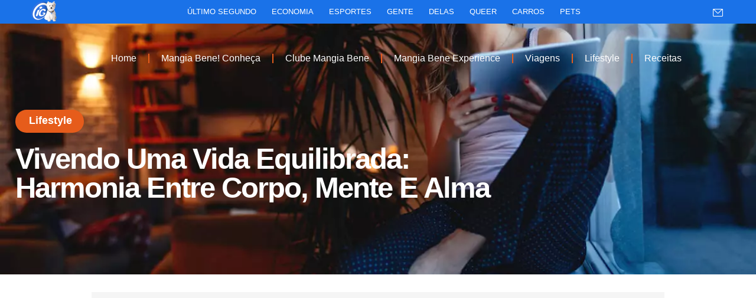

--- FILE ---
content_type: text/html; charset=UTF-8
request_url: https://mangiabene.ig.com.br/vivendo-uma-vida-equilibrada-harmonia-entre-corpo-mente-e-alma/
body_size: 15503
content:
<!doctype html>
<html lang="pt-BR">
<head>
	<meta charset="UTF-8">
	<meta name="viewport" content="width=device-width, initial-scale=1">
	<link rel="profile" href="https://gmpg.org/xfn/11">
	<meta name='robots' content='index, follow, max-image-preview:large, max-snippet:-1, max-video-preview:-1' />

	<!-- This site is optimized with the Yoast SEO plugin v26.6 - https://yoast.com/wordpress/plugins/seo/ -->
	<title>Vivendo uma vida equilibrada: harmonia entre corpo, mente e alma - Mangia Bene!</title>
	<link rel="canonical" href="https://mangiabene.ig.com.br/vivendo-uma-vida-equilibrada-harmonia-entre-corpo-mente-e-alma/" />
	<meta property="og:locale" content="pt_BR" />
	<meta property="og:type" content="article" />
	<meta property="og:title" content="Vivendo uma vida equilibrada: harmonia entre corpo, mente e alma - Mangia Bene!" />
	<meta property="og:description" content="No mundo agitado em que vivemos, encontrar equilíbrio em nosso estilo de vida pode ser um desafio. É importante lembrar que o estilo de vida não se resume apenas às escolhas de moda ou ao status social, mas sim a um conjunto de hábitos e práticas que nos permitem viver de forma plena e saudável. [&hellip;]" />
	<meta property="og:url" content="https://mangiabene.ig.com.br/vivendo-uma-vida-equilibrada-harmonia-entre-corpo-mente-e-alma/" />
	<meta property="og:site_name" content="Mangia Bene!" />
	<meta property="article:published_time" content="2023-08-03T17:21:27+00:00" />
	<meta property="article:modified_time" content="2023-08-03T17:21:28+00:00" />
	<meta property="og:image" content="https://mangiabene.ig.com.br/wp-content/uploads/2023/07/lifestyle-1.webp" />
	<meta property="og:image:width" content="1200" />
	<meta property="og:image:height" content="675" />
	<meta property="og:image:type" content="image/webp" />
	<meta name="author" content="user" />
	<meta name="twitter:card" content="summary_large_image" />
	<meta name="twitter:label1" content="Escrito por" />
	<meta name="twitter:data1" content="user" />
	<meta name="twitter:label2" content="Est. tempo de leitura" />
	<meta name="twitter:data2" content="2 minutos" />
	<script type="application/ld+json" class="yoast-schema-graph">{"@context":"https://schema.org","@graph":[{"@type":"WebPage","@id":"https://mangiabene.ig.com.br/vivendo-uma-vida-equilibrada-harmonia-entre-corpo-mente-e-alma/","url":"https://mangiabene.ig.com.br/vivendo-uma-vida-equilibrada-harmonia-entre-corpo-mente-e-alma/","name":"Vivendo uma vida equilibrada: harmonia entre corpo, mente e alma - Mangia Bene!","isPartOf":{"@id":"http://ec2-3-85-35-199.compute-1.amazonaws.com/#website"},"primaryImageOfPage":{"@id":"https://mangiabene.ig.com.br/vivendo-uma-vida-equilibrada-harmonia-entre-corpo-mente-e-alma/#primaryimage"},"image":{"@id":"https://mangiabene.ig.com.br/vivendo-uma-vida-equilibrada-harmonia-entre-corpo-mente-e-alma/#primaryimage"},"thumbnailUrl":"https://mangiabene.ig.com.br/wp-content/uploads/2023/07/lifestyle-1.webp","datePublished":"2023-08-03T17:21:27+00:00","dateModified":"2023-08-03T17:21:28+00:00","author":{"@id":"http://ec2-3-85-35-199.compute-1.amazonaws.com/#/schema/person/bb5d2d075d30c88193db0c5d6a125f72"},"breadcrumb":{"@id":"https://mangiabene.ig.com.br/vivendo-uma-vida-equilibrada-harmonia-entre-corpo-mente-e-alma/#breadcrumb"},"inLanguage":"pt-BR","potentialAction":[{"@type":"ReadAction","target":["https://mangiabene.ig.com.br/vivendo-uma-vida-equilibrada-harmonia-entre-corpo-mente-e-alma/"]}]},{"@type":"ImageObject","inLanguage":"pt-BR","@id":"https://mangiabene.ig.com.br/vivendo-uma-vida-equilibrada-harmonia-entre-corpo-mente-e-alma/#primaryimage","url":"https://mangiabene.ig.com.br/wp-content/uploads/2023/07/lifestyle-1.webp","contentUrl":"https://mangiabene.ig.com.br/wp-content/uploads/2023/07/lifestyle-1.webp","width":1200,"height":675},{"@type":"BreadcrumbList","@id":"https://mangiabene.ig.com.br/vivendo-uma-vida-equilibrada-harmonia-entre-corpo-mente-e-alma/#breadcrumb","itemListElement":[{"@type":"ListItem","position":1,"name":"Início","item":"http://ec2-3-85-35-199.compute-1.amazonaws.com/"},{"@type":"ListItem","position":2,"name":"Vivendo uma vida equilibrada: harmonia entre corpo, mente e alma"}]},{"@type":"WebSite","@id":"http://ec2-3-85-35-199.compute-1.amazonaws.com/#website","url":"http://ec2-3-85-35-199.compute-1.amazonaws.com/","name":"Mangia Bene!","description":"Desmistificando a cozinha Sofisticada, com Marcelo de Carvalho Chris Pitanguy","potentialAction":[{"@type":"SearchAction","target":{"@type":"EntryPoint","urlTemplate":"http://ec2-3-85-35-199.compute-1.amazonaws.com/?s={search_term_string}"},"query-input":{"@type":"PropertyValueSpecification","valueRequired":true,"valueName":"search_term_string"}}],"inLanguage":"pt-BR"},{"@type":"Person","@id":"http://ec2-3-85-35-199.compute-1.amazonaws.com/#/schema/person/bb5d2d075d30c88193db0c5d6a125f72","name":"user","image":{"@type":"ImageObject","inLanguage":"pt-BR","@id":"http://ec2-3-85-35-199.compute-1.amazonaws.com/#/schema/person/image/","url":"https://secure.gravatar.com/avatar/b4c9a289323b21a01c3e940f150eb9b8c542587f1abfd8f0e1cc1ffc5e475514?s=96&d=mm&r=g","contentUrl":"https://secure.gravatar.com/avatar/b4c9a289323b21a01c3e940f150eb9b8c542587f1abfd8f0e1cc1ffc5e475514?s=96&d=mm&r=g","caption":"user"},"sameAs":["http://127.0.0.1"],"url":"https://mangiabene.ig.com.br/author/user/"}]}</script>
	<!-- / Yoast SEO plugin. -->


<link rel="alternate" type="application/rss+xml" title="Feed para Mangia Bene! &raquo;" href="https://mangiabene.ig.com.br/feed/" />
<link rel="alternate" type="application/rss+xml" title="Feed de comentários para Mangia Bene! &raquo;" href="https://mangiabene.ig.com.br/comments/feed/" />
<link rel="alternate" type="application/rss+xml" title="Feed de comentários para Mangia Bene! &raquo; Vivendo uma vida equilibrada: harmonia entre corpo, mente e alma" href="https://mangiabene.ig.com.br/vivendo-uma-vida-equilibrada-harmonia-entre-corpo-mente-e-alma/feed/" />
<link rel="alternate" title="oEmbed (JSON)" type="application/json+oembed" href="https://mangiabene.ig.com.br/wp-json/oembed/1.0/embed?url=https%3A%2F%2Fmangiabene.ig.com.br%2Fvivendo-uma-vida-equilibrada-harmonia-entre-corpo-mente-e-alma%2F" />
<link rel="alternate" title="oEmbed (XML)" type="text/xml+oembed" href="https://mangiabene.ig.com.br/wp-json/oembed/1.0/embed?url=https%3A%2F%2Fmangiabene.ig.com.br%2Fvivendo-uma-vida-equilibrada-harmonia-entre-corpo-mente-e-alma%2F&#038;format=xml" />
<link rel="alternate" type="application/rss+xml" title="Feed de Mangia Bene! &raquo; Story" href="https://mangiabene.ig.com.br/web-stories/feed/"><style id='wp-img-auto-sizes-contain-inline-css'>
img:is([sizes=auto i],[sizes^="auto," i]){contain-intrinsic-size:3000px 1500px}
/*# sourceURL=wp-img-auto-sizes-contain-inline-css */
</style>
<style id='wp-emoji-styles-inline-css'>

	img.wp-smiley, img.emoji {
		display: inline !important;
		border: none !important;
		box-shadow: none !important;
		height: 1em !important;
		width: 1em !important;
		margin: 0 0.07em !important;
		vertical-align: -0.1em !important;
		background: none !important;
		padding: 0 !important;
	}
/*# sourceURL=wp-emoji-styles-inline-css */
</style>
<link rel='stylesheet' id='wp-block-library-css' href='https://mangiabene.ig.com.br/wp-includes/css/dist/block-library/style.min.css?ver=6.9' media='all' />
<link rel='stylesheet' id='wp-components-css' href='https://mangiabene.ig.com.br/wp-includes/css/dist/components/style.min.css?ver=6.9' media='all' />
<link rel='stylesheet' id='wp-preferences-css' href='https://mangiabene.ig.com.br/wp-includes/css/dist/preferences/style.min.css?ver=6.9' media='all' />
<link rel='stylesheet' id='wp-block-editor-css' href='https://mangiabene.ig.com.br/wp-includes/css/dist/block-editor/style.min.css?ver=6.9' media='all' />
<link rel='stylesheet' id='wp-reusable-blocks-css' href='https://mangiabene.ig.com.br/wp-includes/css/dist/reusable-blocks/style.min.css?ver=6.9' media='all' />
<link rel='stylesheet' id='wp-patterns-css' href='https://mangiabene.ig.com.br/wp-includes/css/dist/patterns/style.min.css?ver=6.9' media='all' />
<link rel='stylesheet' id='wp-editor-css' href='https://mangiabene.ig.com.br/wp-includes/css/dist/editor/style.min.css?ver=6.9' media='all' />
<link rel='stylesheet' id='block-robo-gallery-style-css-css' href='https://mangiabene.ig.com.br/wp-content/plugins/robo-gallery/includes/extensions/block/dist/blocks.style.build.css?ver=5.1.1' media='all' />
<style id='global-styles-inline-css'>
:root{--wp--preset--aspect-ratio--square: 1;--wp--preset--aspect-ratio--4-3: 4/3;--wp--preset--aspect-ratio--3-4: 3/4;--wp--preset--aspect-ratio--3-2: 3/2;--wp--preset--aspect-ratio--2-3: 2/3;--wp--preset--aspect-ratio--16-9: 16/9;--wp--preset--aspect-ratio--9-16: 9/16;--wp--preset--color--black: #000000;--wp--preset--color--cyan-bluish-gray: #abb8c3;--wp--preset--color--white: #ffffff;--wp--preset--color--pale-pink: #f78da7;--wp--preset--color--vivid-red: #cf2e2e;--wp--preset--color--luminous-vivid-orange: #ff6900;--wp--preset--color--luminous-vivid-amber: #fcb900;--wp--preset--color--light-green-cyan: #7bdcb5;--wp--preset--color--vivid-green-cyan: #00d084;--wp--preset--color--pale-cyan-blue: #8ed1fc;--wp--preset--color--vivid-cyan-blue: #0693e3;--wp--preset--color--vivid-purple: #9b51e0;--wp--preset--gradient--vivid-cyan-blue-to-vivid-purple: linear-gradient(135deg,rgb(6,147,227) 0%,rgb(155,81,224) 100%);--wp--preset--gradient--light-green-cyan-to-vivid-green-cyan: linear-gradient(135deg,rgb(122,220,180) 0%,rgb(0,208,130) 100%);--wp--preset--gradient--luminous-vivid-amber-to-luminous-vivid-orange: linear-gradient(135deg,rgb(252,185,0) 0%,rgb(255,105,0) 100%);--wp--preset--gradient--luminous-vivid-orange-to-vivid-red: linear-gradient(135deg,rgb(255,105,0) 0%,rgb(207,46,46) 100%);--wp--preset--gradient--very-light-gray-to-cyan-bluish-gray: linear-gradient(135deg,rgb(238,238,238) 0%,rgb(169,184,195) 100%);--wp--preset--gradient--cool-to-warm-spectrum: linear-gradient(135deg,rgb(74,234,220) 0%,rgb(151,120,209) 20%,rgb(207,42,186) 40%,rgb(238,44,130) 60%,rgb(251,105,98) 80%,rgb(254,248,76) 100%);--wp--preset--gradient--blush-light-purple: linear-gradient(135deg,rgb(255,206,236) 0%,rgb(152,150,240) 100%);--wp--preset--gradient--blush-bordeaux: linear-gradient(135deg,rgb(254,205,165) 0%,rgb(254,45,45) 50%,rgb(107,0,62) 100%);--wp--preset--gradient--luminous-dusk: linear-gradient(135deg,rgb(255,203,112) 0%,rgb(199,81,192) 50%,rgb(65,88,208) 100%);--wp--preset--gradient--pale-ocean: linear-gradient(135deg,rgb(255,245,203) 0%,rgb(182,227,212) 50%,rgb(51,167,181) 100%);--wp--preset--gradient--electric-grass: linear-gradient(135deg,rgb(202,248,128) 0%,rgb(113,206,126) 100%);--wp--preset--gradient--midnight: linear-gradient(135deg,rgb(2,3,129) 0%,rgb(40,116,252) 100%);--wp--preset--font-size--small: 13px;--wp--preset--font-size--medium: 20px;--wp--preset--font-size--large: 36px;--wp--preset--font-size--x-large: 42px;--wp--preset--spacing--20: 0.44rem;--wp--preset--spacing--30: 0.67rem;--wp--preset--spacing--40: 1rem;--wp--preset--spacing--50: 1.5rem;--wp--preset--spacing--60: 2.25rem;--wp--preset--spacing--70: 3.38rem;--wp--preset--spacing--80: 5.06rem;--wp--preset--shadow--natural: 6px 6px 9px rgba(0, 0, 0, 0.2);--wp--preset--shadow--deep: 12px 12px 50px rgba(0, 0, 0, 0.4);--wp--preset--shadow--sharp: 6px 6px 0px rgba(0, 0, 0, 0.2);--wp--preset--shadow--outlined: 6px 6px 0px -3px rgb(255, 255, 255), 6px 6px rgb(0, 0, 0);--wp--preset--shadow--crisp: 6px 6px 0px rgb(0, 0, 0);}:root { --wp--style--global--content-size: 800px;--wp--style--global--wide-size: 1200px; }:where(body) { margin: 0; }.wp-site-blocks > .alignleft { float: left; margin-right: 2em; }.wp-site-blocks > .alignright { float: right; margin-left: 2em; }.wp-site-blocks > .aligncenter { justify-content: center; margin-left: auto; margin-right: auto; }:where(.wp-site-blocks) > * { margin-block-start: 24px; margin-block-end: 0; }:where(.wp-site-blocks) > :first-child { margin-block-start: 0; }:where(.wp-site-blocks) > :last-child { margin-block-end: 0; }:root { --wp--style--block-gap: 24px; }:root :where(.is-layout-flow) > :first-child{margin-block-start: 0;}:root :where(.is-layout-flow) > :last-child{margin-block-end: 0;}:root :where(.is-layout-flow) > *{margin-block-start: 24px;margin-block-end: 0;}:root :where(.is-layout-constrained) > :first-child{margin-block-start: 0;}:root :where(.is-layout-constrained) > :last-child{margin-block-end: 0;}:root :where(.is-layout-constrained) > *{margin-block-start: 24px;margin-block-end: 0;}:root :where(.is-layout-flex){gap: 24px;}:root :where(.is-layout-grid){gap: 24px;}.is-layout-flow > .alignleft{float: left;margin-inline-start: 0;margin-inline-end: 2em;}.is-layout-flow > .alignright{float: right;margin-inline-start: 2em;margin-inline-end: 0;}.is-layout-flow > .aligncenter{margin-left: auto !important;margin-right: auto !important;}.is-layout-constrained > .alignleft{float: left;margin-inline-start: 0;margin-inline-end: 2em;}.is-layout-constrained > .alignright{float: right;margin-inline-start: 2em;margin-inline-end: 0;}.is-layout-constrained > .aligncenter{margin-left: auto !important;margin-right: auto !important;}.is-layout-constrained > :where(:not(.alignleft):not(.alignright):not(.alignfull)){max-width: var(--wp--style--global--content-size);margin-left: auto !important;margin-right: auto !important;}.is-layout-constrained > .alignwide{max-width: var(--wp--style--global--wide-size);}body .is-layout-flex{display: flex;}.is-layout-flex{flex-wrap: wrap;align-items: center;}.is-layout-flex > :is(*, div){margin: 0;}body .is-layout-grid{display: grid;}.is-layout-grid > :is(*, div){margin: 0;}body{padding-top: 0px;padding-right: 0px;padding-bottom: 0px;padding-left: 0px;}a:where(:not(.wp-element-button)){text-decoration: underline;}:root :where(.wp-element-button, .wp-block-button__link){background-color: #32373c;border-width: 0;color: #fff;font-family: inherit;font-size: inherit;font-style: inherit;font-weight: inherit;letter-spacing: inherit;line-height: inherit;padding-top: calc(0.667em + 2px);padding-right: calc(1.333em + 2px);padding-bottom: calc(0.667em + 2px);padding-left: calc(1.333em + 2px);text-decoration: none;text-transform: inherit;}.has-black-color{color: var(--wp--preset--color--black) !important;}.has-cyan-bluish-gray-color{color: var(--wp--preset--color--cyan-bluish-gray) !important;}.has-white-color{color: var(--wp--preset--color--white) !important;}.has-pale-pink-color{color: var(--wp--preset--color--pale-pink) !important;}.has-vivid-red-color{color: var(--wp--preset--color--vivid-red) !important;}.has-luminous-vivid-orange-color{color: var(--wp--preset--color--luminous-vivid-orange) !important;}.has-luminous-vivid-amber-color{color: var(--wp--preset--color--luminous-vivid-amber) !important;}.has-light-green-cyan-color{color: var(--wp--preset--color--light-green-cyan) !important;}.has-vivid-green-cyan-color{color: var(--wp--preset--color--vivid-green-cyan) !important;}.has-pale-cyan-blue-color{color: var(--wp--preset--color--pale-cyan-blue) !important;}.has-vivid-cyan-blue-color{color: var(--wp--preset--color--vivid-cyan-blue) !important;}.has-vivid-purple-color{color: var(--wp--preset--color--vivid-purple) !important;}.has-black-background-color{background-color: var(--wp--preset--color--black) !important;}.has-cyan-bluish-gray-background-color{background-color: var(--wp--preset--color--cyan-bluish-gray) !important;}.has-white-background-color{background-color: var(--wp--preset--color--white) !important;}.has-pale-pink-background-color{background-color: var(--wp--preset--color--pale-pink) !important;}.has-vivid-red-background-color{background-color: var(--wp--preset--color--vivid-red) !important;}.has-luminous-vivid-orange-background-color{background-color: var(--wp--preset--color--luminous-vivid-orange) !important;}.has-luminous-vivid-amber-background-color{background-color: var(--wp--preset--color--luminous-vivid-amber) !important;}.has-light-green-cyan-background-color{background-color: var(--wp--preset--color--light-green-cyan) !important;}.has-vivid-green-cyan-background-color{background-color: var(--wp--preset--color--vivid-green-cyan) !important;}.has-pale-cyan-blue-background-color{background-color: var(--wp--preset--color--pale-cyan-blue) !important;}.has-vivid-cyan-blue-background-color{background-color: var(--wp--preset--color--vivid-cyan-blue) !important;}.has-vivid-purple-background-color{background-color: var(--wp--preset--color--vivid-purple) !important;}.has-black-border-color{border-color: var(--wp--preset--color--black) !important;}.has-cyan-bluish-gray-border-color{border-color: var(--wp--preset--color--cyan-bluish-gray) !important;}.has-white-border-color{border-color: var(--wp--preset--color--white) !important;}.has-pale-pink-border-color{border-color: var(--wp--preset--color--pale-pink) !important;}.has-vivid-red-border-color{border-color: var(--wp--preset--color--vivid-red) !important;}.has-luminous-vivid-orange-border-color{border-color: var(--wp--preset--color--luminous-vivid-orange) !important;}.has-luminous-vivid-amber-border-color{border-color: var(--wp--preset--color--luminous-vivid-amber) !important;}.has-light-green-cyan-border-color{border-color: var(--wp--preset--color--light-green-cyan) !important;}.has-vivid-green-cyan-border-color{border-color: var(--wp--preset--color--vivid-green-cyan) !important;}.has-pale-cyan-blue-border-color{border-color: var(--wp--preset--color--pale-cyan-blue) !important;}.has-vivid-cyan-blue-border-color{border-color: var(--wp--preset--color--vivid-cyan-blue) !important;}.has-vivid-purple-border-color{border-color: var(--wp--preset--color--vivid-purple) !important;}.has-vivid-cyan-blue-to-vivid-purple-gradient-background{background: var(--wp--preset--gradient--vivid-cyan-blue-to-vivid-purple) !important;}.has-light-green-cyan-to-vivid-green-cyan-gradient-background{background: var(--wp--preset--gradient--light-green-cyan-to-vivid-green-cyan) !important;}.has-luminous-vivid-amber-to-luminous-vivid-orange-gradient-background{background: var(--wp--preset--gradient--luminous-vivid-amber-to-luminous-vivid-orange) !important;}.has-luminous-vivid-orange-to-vivid-red-gradient-background{background: var(--wp--preset--gradient--luminous-vivid-orange-to-vivid-red) !important;}.has-very-light-gray-to-cyan-bluish-gray-gradient-background{background: var(--wp--preset--gradient--very-light-gray-to-cyan-bluish-gray) !important;}.has-cool-to-warm-spectrum-gradient-background{background: var(--wp--preset--gradient--cool-to-warm-spectrum) !important;}.has-blush-light-purple-gradient-background{background: var(--wp--preset--gradient--blush-light-purple) !important;}.has-blush-bordeaux-gradient-background{background: var(--wp--preset--gradient--blush-bordeaux) !important;}.has-luminous-dusk-gradient-background{background: var(--wp--preset--gradient--luminous-dusk) !important;}.has-pale-ocean-gradient-background{background: var(--wp--preset--gradient--pale-ocean) !important;}.has-electric-grass-gradient-background{background: var(--wp--preset--gradient--electric-grass) !important;}.has-midnight-gradient-background{background: var(--wp--preset--gradient--midnight) !important;}.has-small-font-size{font-size: var(--wp--preset--font-size--small) !important;}.has-medium-font-size{font-size: var(--wp--preset--font-size--medium) !important;}.has-large-font-size{font-size: var(--wp--preset--font-size--large) !important;}.has-x-large-font-size{font-size: var(--wp--preset--font-size--x-large) !important;}
:root :where(.wp-block-pullquote){font-size: 1.5em;line-height: 1.6;}
/*# sourceURL=global-styles-inline-css */
</style>
<link rel='stylesheet' id='hello-elementor-css' href='https://mangiabene.ig.com.br/wp-content/themes/hello-elementor/assets/css/reset.css?ver=3.4.4' media='all' />
<link rel='stylesheet' id='hello-elementor-theme-style-css' href='https://mangiabene.ig.com.br/wp-content/themes/hello-elementor/assets/css/theme.css?ver=3.4.4' media='all' />
<link rel='stylesheet' id='hello-elementor-header-footer-css' href='https://mangiabene.ig.com.br/wp-content/themes/hello-elementor/assets/css/header-footer.css?ver=3.4.4' media='all' />
<link rel='stylesheet' id='elementor-frontend-css' href='https://mangiabene.ig.com.br/wp-content/uploads/elementor/css/custom-frontend.min.css?ver=1766762187' media='all' />
<style id='elementor-frontend-inline-css'>
.elementor-142 .elementor-element.elementor-element-7a13999a:not(.elementor-motion-effects-element-type-background), .elementor-142 .elementor-element.elementor-element-7a13999a > .elementor-motion-effects-container > .elementor-motion-effects-layer{background-image:url("https://mangiabene.ig.com.br/wp-content/uploads/2023/07/lifestyle-1.webp");}
/*# sourceURL=elementor-frontend-inline-css */
</style>
<link rel='stylesheet' id='elementor-post-111-css' href='https://mangiabene.ig.com.br/wp-content/uploads/elementor/css/post-111.css?ver=1766762187' media='all' />
<link rel='stylesheet' id='widget-image-css' href='https://mangiabene.ig.com.br/wp-content/plugins/elementor/assets/css/widget-image.min.css?ver=3.34.0' media='all' />
<link rel='stylesheet' id='widget-nav-menu-css' href='https://mangiabene.ig.com.br/wp-content/uploads/elementor/css/custom-pro-widget-nav-menu.min.css?ver=1766762187' media='all' />
<link rel='stylesheet' id='widget-heading-css' href='https://mangiabene.ig.com.br/wp-content/plugins/elementor/assets/css/widget-heading.min.css?ver=3.34.0' media='all' />
<link rel='stylesheet' id='e-shapes-css' href='https://mangiabene.ig.com.br/wp-content/plugins/elementor/assets/css/conditionals/shapes.min.css?ver=3.34.0' media='all' />
<link rel='stylesheet' id='e-animation-slideInLeft-css' href='https://mangiabene.ig.com.br/wp-content/plugins/elementor/assets/lib/animations/styles/slideInLeft.min.css?ver=3.34.0' media='all' />
<link rel='stylesheet' id='widget-icon-list-css' href='https://mangiabene.ig.com.br/wp-content/uploads/elementor/css/custom-widget-icon-list.min.css?ver=1766762187' media='all' />
<link rel='stylesheet' id='widget-post-info-css' href='https://mangiabene.ig.com.br/wp-content/plugins/pro-elements/assets/css/widget-post-info.min.css?ver=3.33.2' media='all' />
<link rel='stylesheet' id='elementor-icons-shared-0-css' href='https://mangiabene.ig.com.br/wp-content/plugins/elementor/assets/lib/font-awesome/css/fontawesome.min.css?ver=5.15.3' media='all' />
<link rel='stylesheet' id='elementor-icons-fa-regular-css' href='https://mangiabene.ig.com.br/wp-content/plugins/elementor/assets/lib/font-awesome/css/regular.min.css?ver=5.15.3' media='all' />
<link rel='stylesheet' id='elementor-icons-fa-solid-css' href='https://mangiabene.ig.com.br/wp-content/plugins/elementor/assets/lib/font-awesome/css/solid.min.css?ver=5.15.3' media='all' />
<link rel='stylesheet' id='widget-divider-css' href='https://mangiabene.ig.com.br/wp-content/plugins/elementor/assets/css/widget-divider.min.css?ver=3.34.0' media='all' />
<link rel='stylesheet' id='widget-social-icons-css' href='https://mangiabene.ig.com.br/wp-content/plugins/elementor/assets/css/widget-social-icons.min.css?ver=3.34.0' media='all' />
<link rel='stylesheet' id='e-apple-webkit-css' href='https://mangiabene.ig.com.br/wp-content/uploads/elementor/css/custom-apple-webkit.min.css?ver=1766762187' media='all' />
<link rel='stylesheet' id='widget-posts-css' href='https://mangiabene.ig.com.br/wp-content/plugins/pro-elements/assets/css/widget-posts.min.css?ver=3.33.2' media='all' />
<link rel='stylesheet' id='elementor-icons-css' href='https://mangiabene.ig.com.br/wp-content/plugins/elementor/assets/lib/eicons/css/elementor-icons.min.css?ver=5.45.0' media='all' />
<link rel='stylesheet' id='elementor-post-415-css' href='https://mangiabene.ig.com.br/wp-content/uploads/elementor/css/post-415.css?ver=1766803063' media='all' />
<link rel='stylesheet' id='elementor-post-226-css' href='https://mangiabene.ig.com.br/wp-content/uploads/elementor/css/post-226.css?ver=1766762187' media='all' />
<link rel='stylesheet' id='elementor-post-155-css' href='https://mangiabene.ig.com.br/wp-content/uploads/elementor/css/post-155.css?ver=1766762187' media='all' />
<link rel='stylesheet' id='elementor-post-142-css' href='https://mangiabene.ig.com.br/wp-content/uploads/elementor/css/post-142.css?ver=1766762499' media='all' />
<link rel='stylesheet' id='ekit-widget-styles-css' href='https://mangiabene.ig.com.br/wp-content/plugins/elementskit-lite/widgets/init/assets/css/widget-styles.css?ver=3.7.8' media='all' />
<link rel='stylesheet' id='ekit-responsive-css' href='https://mangiabene.ig.com.br/wp-content/plugins/elementskit-lite/widgets/init/assets/css/responsive.css?ver=3.7.8' media='all' />
<link rel='stylesheet' id='elementor-gf-local-titilliumweb-css' href="https://mangiabene.ig.com.br/wp-content/uploads/elementor/google-fonts/css/titilliumweb.css?ver=1744639680" media='all' />
<link rel='stylesheet' id='elementor-gf-local-inter-css' href="https://mangiabene.ig.com.br/wp-content/uploads/elementor/google-fonts/css/inter.css?ver=1744639684" media='all' />
<link rel='stylesheet' id='elementor-gf-local-poppins-css' href="https://mangiabene.ig.com.br/wp-content/uploads/elementor/google-fonts/css/poppins.css?ver=1744639701" media='all' />
<link rel='stylesheet' id='elementor-icons-fa-brands-css' href='https://mangiabene.ig.com.br/wp-content/plugins/elementor/assets/lib/font-awesome/css/brands.min.css?ver=5.15.3' media='all' />
<script src="https://mangiabene.ig.com.br/wp-includes/js/jquery/jquery.min.js?ver=3.7.1" id="jquery-core-js"></script>
<script src="https://mangiabene.ig.com.br/wp-includes/js/jquery/jquery-migrate.min.js?ver=3.4.1" id="jquery-migrate-js"></script>
<link rel="https://api.w.org/" href="https://mangiabene.ig.com.br/wp-json/" /><link rel="alternate" title="JSON" type="application/json" href="https://mangiabene.ig.com.br/wp-json/wp/v2/posts/415" /><link rel="EditURI" type="application/rsd+xml" title="RSD" href="https://mangiabene.ig.com.br/xmlrpc.php?rsd" />
<meta name="generator" content="WordPress 6.9" />
<link rel='shortlink' href='https://mangiabene.ig.com.br/?p=415' />
<!-- Preload JS -->
<link rel="preload" as="script" href="https://barra-parceiros.pages.dev/barra-simples.js">

<!-- iG Bar -->
<script async data-cfasync="false" type="text/javascript" src="https://barra-parceiros.pages.dev/barra-simples.js" charset="UTF-8"></script>
<!-- End iG Bar --><link rel="alternate" type="application/feed+json" title="Mangia Bene! &raquo; JSON Feed" href="https://mangiabene.ig.com.br/feed/json/" />
<link rel="alternate" type="application/feed+json" title="Mangia Bene! &raquo; Vivendo uma vida equilibrada: harmonia entre corpo, mente e alma Comments Feed" href="https://mangiabene.ig.com.br/vivendo-uma-vida-equilibrada-harmonia-entre-corpo-mente-e-alma/feed/json/" />
<meta name="generator" content="Elementor 3.34.0; features: additional_custom_breakpoints; settings: css_print_method-external, google_font-enabled, font_display-swap">
<!-- Google Tag Manager -->
<script>(function(w,d,s,l,i){w[l]=w[l]||[];w[l].push({'gtm.start':
new Date().getTime(),event:'gtm.js'});var f=d.getElementsByTagName(s)[0],
j=d.createElement(s),dl=l!='dataLayer'?'&l='+l:'';j.async=true;j.src=
'https://www.googletagmanager.com/gtm.js?id='+i+dl;f.parentNode.insertBefore(j,f);
})(window,document,'script','dataLayer','GTM-M465428T');</script>
<!-- End Google Tag Manager -->
			<style>
				.e-con.e-parent:nth-of-type(n+4):not(.e-lazyloaded):not(.e-no-lazyload),
				.e-con.e-parent:nth-of-type(n+4):not(.e-lazyloaded):not(.e-no-lazyload) * {
					background-image: none !important;
				}
				@media screen and (max-height: 1024px) {
					.e-con.e-parent:nth-of-type(n+3):not(.e-lazyloaded):not(.e-no-lazyload),
					.e-con.e-parent:nth-of-type(n+3):not(.e-lazyloaded):not(.e-no-lazyload) * {
						background-image: none !important;
					}
				}
				@media screen and (max-height: 640px) {
					.e-con.e-parent:nth-of-type(n+2):not(.e-lazyloaded):not(.e-no-lazyload),
					.e-con.e-parent:nth-of-type(n+2):not(.e-lazyloaded):not(.e-no-lazyload) * {
						background-image: none !important;
					}
				}
			</style>
			<link rel="icon" href="https://mangiabene.ig.com.br/wp-content/uploads/2023/07/cropped-channels4_profile-32x32.jpg" sizes="32x32" />
<link rel="icon" href="https://mangiabene.ig.com.br/wp-content/uploads/2023/07/cropped-channels4_profile-192x192.jpg" sizes="192x192" />
<link rel="apple-touch-icon" href="https://mangiabene.ig.com.br/wp-content/uploads/2023/07/cropped-channels4_profile-180x180.jpg" />
<meta name="msapplication-TileImage" content="https://mangiabene.ig.com.br/wp-content/uploads/2023/07/cropped-channels4_profile-270x270.jpg" />
</head>
<body class="wp-singular post-template-default single single-post postid-415 single-format-standard wp-embed-responsive wp-theme-hello-elementor hello-elementor-default elementor-default elementor-kit-111 elementor-page elementor-page-415 elementor-page-142">


<a class="skip-link screen-reader-text" href="#content">Ir para o conteúdo</a>

		<header data-elementor-type="header" data-elementor-id="226" class="elementor elementor-226 elementor-location-header" data-elementor-post-type="elementor_library">
					<section class="elementor-section elementor-top-section elementor-element elementor-element-3a411ee elementor-section-boxed elementor-section-height-default elementor-section-height-default" data-id="3a411ee" data-element_type="section">
						<div class="elementor-container elementor-column-gap-default">
					<div class="elementor-column elementor-col-50 elementor-top-column elementor-element elementor-element-fd10c45" data-id="fd10c45" data-element_type="column">
			<div class="elementor-widget-wrap elementor-element-populated">
						<div class="elementor-element elementor-element-8495b97 elementor-widget__width-initial elementor-widget-mobile__width-initial elementor-widget elementor-widget-image" data-id="8495b97" data-element_type="widget" data-widget_type="image.default">
				<div class="elementor-widget-container">
																<a href="https://mangiabene.ig.com.br/">
							<img width="176" height="176" src="http://3.85.35.199/wp-content/uploads/2023/07/channels4_profile.jpg" class="attachment-medium size-medium wp-image-233" alt="" srcset="http://3.85.35.199/wp-content/uploads/2023/07/channels4_profile.jpg 176w, http://3.85.35.199/wp-content/uploads/2023/07/channels4_profile-150x150.jpg 150w" sizes="(max-width: 176px) 100vw, 176px" />								</a>
															</div>
				</div>
					</div>
		</div>
				<div class="elementor-column elementor-col-50 elementor-top-column elementor-element elementor-element-9daa7da" data-id="9daa7da" data-element_type="column">
			<div class="elementor-widget-wrap elementor-element-populated">
						<div class="elementor-element elementor-element-c664cc4 elementor-nav-menu--stretch asdasd elementor-nav-menu--dropdown-tablet elementor-nav-menu__text-align-aside elementor-nav-menu--toggle elementor-nav-menu--burger elementor-widget elementor-widget-nav-menu" data-id="c664cc4" data-element_type="widget" data-settings="{&quot;full_width&quot;:&quot;stretch&quot;,&quot;layout&quot;:&quot;horizontal&quot;,&quot;submenu_icon&quot;:{&quot;value&quot;:&quot;&lt;i class=\&quot;fas fa-caret-down\&quot; aria-hidden=\&quot;true\&quot;&gt;&lt;\/i&gt;&quot;,&quot;library&quot;:&quot;fa-solid&quot;},&quot;toggle&quot;:&quot;burger&quot;}" data-widget_type="nav-menu.default">
				<div class="elementor-widget-container">
								<nav aria-label="Menu" class="elementor-nav-menu--main elementor-nav-menu__container elementor-nav-menu--layout-horizontal e--pointer-underline e--animation-fade">
				<ul id="menu-1-c664cc4" class="elementor-nav-menu"><li class="menu-item menu-item-type-custom menu-item-object-custom menu-item-home menu-item-235"><a href="https://mangiabene.ig.com.br/" class="elementor-item">Home</a></li>
<li class="menu-item menu-item-type-custom menu-item-object-custom menu-item-home menu-item-236"><a href="https://mangiabene.ig.com.br/#sobre" class="elementor-item elementor-item-anchor">Mangia Bene! Conheça</a></li>
<li class="menu-item menu-item-type-custom menu-item-object-custom menu-item-843"><a href="https://mangiabene.ig.com.br/clube/" class="elementor-item">Clube Mangia Bene</a></li>
<li class="menu-item menu-item-type-custom menu-item-object-custom menu-item-838"><a href="https://mangiabene.ig.com.br/mangia-bene-experience/" class="elementor-item">Mangia Bene Experience</a></li>
<li class="menu-item menu-item-type-custom menu-item-object-custom menu-item-829"><a href="https://mangiabene.ig.com.br/viagens" class="elementor-item">Viagens</a></li>
<li class="menu-item menu-item-type-custom menu-item-object-custom menu-item-820"><a href="https://mangiabene.ig.com.br/lifestyle/" class="elementor-item">Lifestyle</a></li>
<li class="menu-item menu-item-type-custom menu-item-object-custom menu-item-237"><a href="https://mangiabene.ig.com.br/receitas/" class="elementor-item">Receitas</a></li>
</ul>			</nav>
					<div class="elementor-menu-toggle" role="button" tabindex="0" aria-label="Menu Toggle" aria-expanded="false">
			<i aria-hidden="true" role="presentation" class="elementor-menu-toggle__icon--open eicon-menu-bar"></i><i aria-hidden="true" role="presentation" class="elementor-menu-toggle__icon--close eicon-close"></i>		</div>
					<nav class="elementor-nav-menu--dropdown elementor-nav-menu__container" aria-hidden="true">
				<ul id="menu-2-c664cc4" class="elementor-nav-menu"><li class="menu-item menu-item-type-custom menu-item-object-custom menu-item-home menu-item-235"><a href="https://mangiabene.ig.com.br/" class="elementor-item" tabindex="-1">Home</a></li>
<li class="menu-item menu-item-type-custom menu-item-object-custom menu-item-home menu-item-236"><a href="https://mangiabene.ig.com.br/#sobre" class="elementor-item elementor-item-anchor" tabindex="-1">Mangia Bene! Conheça</a></li>
<li class="menu-item menu-item-type-custom menu-item-object-custom menu-item-843"><a href="https://mangiabene.ig.com.br/clube/" class="elementor-item" tabindex="-1">Clube Mangia Bene</a></li>
<li class="menu-item menu-item-type-custom menu-item-object-custom menu-item-838"><a href="https://mangiabene.ig.com.br/mangia-bene-experience/" class="elementor-item" tabindex="-1">Mangia Bene Experience</a></li>
<li class="menu-item menu-item-type-custom menu-item-object-custom menu-item-829"><a href="https://mangiabene.ig.com.br/viagens" class="elementor-item" tabindex="-1">Viagens</a></li>
<li class="menu-item menu-item-type-custom menu-item-object-custom menu-item-820"><a href="https://mangiabene.ig.com.br/lifestyle/" class="elementor-item" tabindex="-1">Lifestyle</a></li>
<li class="menu-item menu-item-type-custom menu-item-object-custom menu-item-237"><a href="https://mangiabene.ig.com.br/receitas/" class="elementor-item" tabindex="-1">Receitas</a></li>
</ul>			</nav>
						</div>
				</div>
					</div>
		</div>
					</div>
		</section>
				</header>
				<div data-elementor-type="single-post" data-elementor-id="142" class="elementor elementor-142 elementor-location-single post-415 post type-post status-publish format-standard has-post-thumbnail hentry category-lifestyle" data-elementor-post-type="elementor_library">
					<section class="elementor-section elementor-top-section elementor-element elementor-element-7a13999a elementor-section-boxed elementor-section-height-default elementor-section-height-default" data-id="7a13999a" data-element_type="section" data-settings="{&quot;background_background&quot;:&quot;classic&quot;}">
							<div class="elementor-background-overlay"></div>
							<div class="elementor-container elementor-column-gap-default">
					<div class="elementor-column elementor-col-100 elementor-top-column elementor-element elementor-element-7eb9c429" data-id="7eb9c429" data-element_type="column">
			<div class="elementor-widget-wrap elementor-element-populated">
						<section class="elementor-section elementor-inner-section elementor-element elementor-element-7bdade41 elementor-section-boxed elementor-section-height-default elementor-section-height-default" data-id="7bdade41" data-element_type="section">
						<div class="elementor-container elementor-column-gap-no">
					<div class="elementor-column elementor-col-100 elementor-inner-column elementor-element elementor-element-5e4676eb" data-id="5e4676eb" data-element_type="column">
			<div class="elementor-widget-wrap elementor-element-populated">
						<div class="elementor-element elementor-element-342d47e7 elementor-widget__width-auto elementor-icon-list--layout-traditional elementor-list-item-link-full_width elementor-invisible elementor-widget elementor-widget-icon-list" data-id="342d47e7" data-element_type="widget" data-settings="{&quot;_animation&quot;:&quot;slideInLeft&quot;,&quot;_animation_delay&quot;:480}" data-widget_type="icon-list.default">
				<div class="elementor-widget-container">
							<ul class="elementor-icon-list-items">
							<li class="elementor-icon-list-item">
											<a href="#">

												<span class="elementor-icon-list-icon">
							<i aria-hidden="true" class="fas fa-hashtag"></i>						</span>
										<span class="elementor-icon-list-text"><span>Lifestyle</span></span>
											</a>
									</li>
						</ul>
						</div>
				</div>
				<div class="elementor-element elementor-element-2b6d6439 elementor-invisible elementor-widget elementor-widget-theme-post-title elementor-page-title elementor-widget-heading" data-id="2b6d6439" data-element_type="widget" data-settings="{&quot;_animation&quot;:&quot;slideInLeft&quot;}" data-widget_type="theme-post-title.default">
				<div class="elementor-widget-container">
					<h1 class="elementor-heading-title elementor-size-default">Vivendo uma vida equilibrada: harmonia entre corpo, mente e alma</h1>				</div>
				</div>
					</div>
		</div>
					</div>
		</section>
					</div>
		</div>
					</div>
		</section>
				<section class="elementor-section elementor-top-section elementor-element elementor-element-5a93a265 elementor-section-boxed elementor-section-height-default elementor-section-height-default" data-id="5a93a265" data-element_type="section">
						<div class="elementor-container elementor-column-gap-default">
					<div class="elementor-column elementor-col-50 elementor-top-column elementor-element elementor-element-1154d1cc" data-id="1154d1cc" data-element_type="column">
			<div class="elementor-widget-wrap elementor-element-populated">
						<div class="elementor-element elementor-element-1fcc314c elementor-widget elementor-widget-theme-post-content" data-id="1fcc314c" data-element_type="widget" data-widget_type="theme-post-content.default">
				<div class="elementor-widget-container">
							<div data-elementor-type="wp-post" data-elementor-id="415" class="elementor elementor-415" data-elementor-post-type="post">
						<section class="elementor-section elementor-top-section elementor-element elementor-element-4dc1df62 elementor-section-boxed elementor-section-height-default elementor-section-height-default" data-id="4dc1df62" data-element_type="section">
						<div class="elementor-container elementor-column-gap-default">
					<div class="elementor-column elementor-col-100 elementor-top-column elementor-element elementor-element-75752f82" data-id="75752f82" data-element_type="column">
			<div class="elementor-widget-wrap elementor-element-populated">
						<div class="elementor-element elementor-element-5242d449 elementor-widget-mobile__width-initial elementor-widget elementor-widget-text-editor" data-id="5242d449" data-element_type="widget" data-widget_type="text-editor.default">
				<div class="elementor-widget-container">
									
<p>No mundo agitado em que vivemos, encontrar equilíbrio em nosso estilo de vida pode ser um desafio. É importante lembrar que o estilo de vida não se resume apenas às escolhas de moda ou ao status social, mas sim a um conjunto de hábitos e práticas que nos permitem viver de forma plena e saudável. Nesta busca pelo equilíbrio, é essencial cultivar uma harmonia entre corpo, mente e alma. Vamos explorar algumas áreas fundamentais para alcançar essa harmonia.</p>



<p>Bem-estar físico: Cuidar do nosso corpo é essencial para uma vida equilibrada. Isso inclui uma alimentação saudável, exercícios físicos regulares e um bom descanso. Priorizar uma dieta balanceada, rica em nutrientes e evitar alimentos processados é um passo importante. Além disso, encontrar uma atividade física que nos traga prazer, seja caminhada, yoga, dança ou qualquer outra forma de exercício, é essencial para manter nosso corpo ativo e energizado. E não podemos esquecer a importância de um sono de qualidade para a recuperação do corpo e a regeneração das energias.</p>



<p>Bem-estar mental: A mente é tão importante quanto o corpo. Cultivar uma mentalidade positiva, praticar a gratidão e a meditação são ótimas maneiras de manter uma saúde mental equilibrada. Reserve um tempo para cuidar de si mesmo, seja através da leitura de livros inspiradores, da prática de hobbies ou da busca por novas experiências. Encontre momentos de tranquilidade para se reconectar consigo mesmo e aliviar o estresse do dia a dia. Lembre-se também de estabelecer limites saudáveis, aprender a dizer não quando necessário e buscar apoio emocional quando precisar.</p>



<p>Bem-estar espiritual: A conexão com nossa essência mais profunda é um componente vital para um estilo de vida equilibrado. Isso não se limita a práticas religiosas, mas sim a encontrar um propósito, cultivar valores e viver de acordo com eles. Explore diferentes formas de espiritualidade, como a meditação, a prática da gratidão, a conexão com a natureza ou qualquer outra atividade que desperte seu sentido de conexão com algo maior do que você mesmo. Encontre tempo para a reflexão, para nutrir sua alma e para se conectar com o mundo ao seu redor.</p>



<p>Relacionamentos saudáveis: Por fim, não podemos negligenciar a importância dos relacionamentos em nossa vida. Cultivar conexões significativas com pessoas que nos apoiam, nos inspiram e nos desafiam positivamente é fundamental para um estilo de vida equilibrado. Dedique tempo para fortalecer esses relacionamentos, compartilhar momentos de alegria e nutrir vínculos verdadeiros.</p>



<p>Lembre-se de que o equilíbrio é um processo contínuo, e cada pessoa encontrará seu próprio caminho para uma vida equilibrada. A chave está em ouvir o seu corpo, cuidar da sua mente e nutrir a sua alma. Aproveite cada momento, busque a harmonia e viva uma vida plena e significativa.</p>
								</div>
				</div>
					</div>
		</div>
					</div>
		</section>
				</div>
						</div>
				</div>
				<div class="elementor-element elementor-element-20970d21 elementor-widget__width-auto elementor-widget elementor-widget-heading" data-id="20970d21" data-element_type="widget" data-widget_type="heading.default">
				<div class="elementor-widget-container">
					<h2 class="elementor-heading-title elementor-size-default">Tags :</h2>				</div>
				</div>
				<div class="elementor-element elementor-element-58e78c26 elementor-widget-divider--view-line elementor-widget elementor-widget-divider" data-id="58e78c26" data-element_type="widget" data-widget_type="divider.default">
				<div class="elementor-widget-container">
							<div class="elementor-divider">
			<span class="elementor-divider-separator">
						</span>
		</div>
						</div>
				</div>
					</div>
		</div>
				<div class="elementor-column elementor-col-50 elementor-top-column elementor-element elementor-element-29ca7b1" data-id="29ca7b1" data-element_type="column">
			<div class="elementor-widget-wrap elementor-element-populated">
						<div class="elementor-element elementor-element-a950663 elementor-widget elementor-widget-html" data-id="a950663" data-element_type="widget" data-widget_type="html.default">
				<div class="elementor-widget-container">
					<div id="ads"></div>				</div>
				</div>
				<div class="elementor-element elementor-element-985ea4d elementor-widget__width-initial elementor-widget elementor-widget-image" data-id="985ea4d" data-element_type="widget" data-widget_type="image.default">
				<div class="elementor-widget-container">
															<img width="176" height="176" src="https://mangiabene.ig.com.br/wp-content/uploads/2023/07/channels4_profile.jpg" class="attachment-large size-large wp-image-233" alt="" srcset="https://mangiabene.ig.com.br/wp-content/uploads/2023/07/channels4_profile.jpg 176w, https://mangiabene.ig.com.br/wp-content/uploads/2023/07/channels4_profile-150x150.jpg 150w" sizes="(max-width: 176px) 100vw, 176px" />															</div>
				</div>
				<div class="elementor-element elementor-element-2f22efa elementor-widget elementor-widget-heading" data-id="2f22efa" data-element_type="widget" data-widget_type="heading.default">
				<div class="elementor-widget-container">
					<h2 class="elementor-heading-title elementor-size-default">Mangia Bene!</h2>				</div>
				</div>
				<div class="elementor-element elementor-element-fd8ace6 elementor-widget elementor-widget-text-editor" data-id="fd8ace6" data-element_type="widget" data-widget_type="text-editor.default">
				<div class="elementor-widget-container">
									<p>Marcelo e Chris vão cozinhar com elementos e ingredientes da culinária local e darão boas dicas de restaurantes, cultura e viagem pelo Brasil e pelo mundo!</p>								</div>
				</div>
				<div class="elementor-element elementor-element-e6dabfd elementor-shape-rounded elementor-grid-0 e-grid-align-center elementor-widget elementor-widget-social-icons" data-id="e6dabfd" data-element_type="widget" data-widget_type="social-icons.default">
				<div class="elementor-widget-container">
							<div class="elementor-social-icons-wrapper elementor-grid" role="list">
							<span class="elementor-grid-item" role="listitem">
					<a class="elementor-icon elementor-social-icon elementor-social-icon-youtube elementor-repeater-item-b5df498" href="https://www.youtube.com/@MangiaBeneOficial" target="_blank">
						<span class="elementor-screen-only">Youtube</span>
						<i aria-hidden="true" class="fab fa-youtube"></i>					</a>
				</span>
							<span class="elementor-grid-item" role="listitem">
					<a class="elementor-icon elementor-social-icon elementor-social-icon- elementor-repeater-item-560e3a3" href="https://www.tiktok.com/@mangiabeneoficial" target="_blank">
						<span class="elementor-screen-only"></span>
						<svg xmlns="http://www.w3.org/2000/svg" id="Layer_1" height="512" viewBox="0 0 512 512" width="512"><path d="m406.8 171.1c-.3 0-30.7-.6-56.6-19.6-22.6-16.5-30.4-52.4-31.6-65.7v-1.8h-55v237.3c0 28.5-23.2 51.7-51.7 51.7s-51.7-23.2-51.7-51.7 23.2-51.7 51.7-51.7h17.4v-55h-17.4c-58.8 0-106.7 47.9-106.7 106.7s47.9 106.7 106.7 106.7 106.7-47.9 106.7-106.7v-124.8c39.9 28.7 83.1 29.6 88.1 29.6v-55z"></path></svg>					</a>
				</span>
							<span class="elementor-grid-item" role="listitem">
					<a class="elementor-icon elementor-social-icon elementor-social-icon-facebook elementor-repeater-item-a44abd8" href="https://www.facebook.com/MangiaBeneOficial" target="_blank">
						<span class="elementor-screen-only">Facebook</span>
						<i aria-hidden="true" class="fab fa-facebook"></i>					</a>
				</span>
							<span class="elementor-grid-item" role="listitem">
					<a class="elementor-icon elementor-social-icon elementor-social-icon-instagram elementor-repeater-item-d4f3ad2" href="https://www.instagram.com/mangiabeneoficial/" target="_blank">
						<span class="elementor-screen-only">Instagram</span>
						<i aria-hidden="true" class="fab fa-instagram"></i>					</a>
				</span>
					</div>
						</div>
				</div>
				<div class="elementor-element elementor-element-236971a elementor-grid-tablet-1 elementor-grid-1 elementor-grid-mobile-1 elementor-posts--thumbnail-top elementor-posts__hover-gradient elementor-widget elementor-widget-posts" data-id="236971a" data-element_type="widget" data-settings="{&quot;cards_columns_tablet&quot;:&quot;1&quot;,&quot;cards_row_gap_tablet&quot;:{&quot;unit&quot;:&quot;px&quot;,&quot;size&quot;:25,&quot;sizes&quot;:[]},&quot;cards_row_gap_mobile&quot;:{&quot;unit&quot;:&quot;px&quot;,&quot;size&quot;:67,&quot;sizes&quot;:[]},&quot;cards_columns&quot;:&quot;1&quot;,&quot;cards_columns_mobile&quot;:&quot;1&quot;,&quot;cards_row_gap&quot;:{&quot;unit&quot;:&quot;px&quot;,&quot;size&quot;:35,&quot;sizes&quot;:[]},&quot;cards_row_gap_laptop&quot;:{&quot;unit&quot;:&quot;px&quot;,&quot;size&quot;:&quot;&quot;,&quot;sizes&quot;:[]}}" data-widget_type="posts.cards">
				<div class="elementor-widget-container">
							<div class="elementor-posts-container elementor-posts elementor-posts--skin-cards elementor-grid" role="list">
				<article class="elementor-post elementor-grid-item post-1799 post type-post status-publish format-standard has-post-thumbnail hentry category-carnes category-culinaria category-receitas tag-chrispitanguy tag-culinaria-2 tag-frango-ao-curry tag-gastronomia tag-mangiabene tag-marcelodecarvalho tag-receitas tag-receitasfaceis" role="listitem">
			<div class="elementor-post__card">
				<a class="elementor-post__thumbnail__link" href="https://mangiabene.ig.com.br/frango-ao-curry-mangia-bene-2/" tabindex="-1" ><div class="elementor-post__thumbnail"><img width="1280" height="720" src="https://mangiabene.ig.com.br/wp-content/uploads/2025/11/frango-ao-curry-mangia-bene.jpg" class="attachment-full size-full wp-image-1800" alt="" decoding="async" srcset="https://mangiabene.ig.com.br/wp-content/uploads/2025/11/frango-ao-curry-mangia-bene.jpg 1280w, https://mangiabene.ig.com.br/wp-content/uploads/2025/11/frango-ao-curry-mangia-bene-300x169.jpg 300w, https://mangiabene.ig.com.br/wp-content/uploads/2025/11/frango-ao-curry-mangia-bene-1024x576.jpg 1024w, https://mangiabene.ig.com.br/wp-content/uploads/2025/11/frango-ao-curry-mangia-bene-768x432.jpg 768w, https://mangiabene.ig.com.br/wp-content/uploads/2025/11/frango-ao-curry-mangia-bene-100x56.jpg 100w" sizes="(max-width: 1280px) 100vw, 1280px" /></div></a>
				<div class="elementor-post__badge">Carnes</div>
				<div class="elementor-post__text">
				<h3 class="elementor-post__title">
			<a href="https://mangiabene.ig.com.br/frango-ao-curry-mangia-bene-2/" >
				Frango ao Curry | Mangia Bene			</a>
		</h3>
				<div class="elementor-post__excerpt">
			<p>Ingredientes: Modo de preparo: Em uma panela da Le Creuset, refogue a cebola, o salsão, o alho poró e a maçã verde cortada em fatias</p>
		</div>
		
		<a class="elementor-post__read-more" href="https://mangiabene.ig.com.br/frango-ao-curry-mangia-bene-2/" aria-label="Read more about Frango ao Curry | Mangia Bene" tabindex="-1" >
			Leia Mais		</a>

				</div>
					</div>
		</article>
				<article class="elementor-post elementor-grid-item post-1796 post type-post status-publish format-standard has-post-thumbnail hentry category-receitas tag-arancini tag-chrispitanguy tag-culinaria-2 tag-gastronomia tag-mangiabene tag-marcelodecarvalho tag-receitas tag-receitasfaceis" role="listitem">
			<div class="elementor-post__card">
				<a class="elementor-post__thumbnail__link" href="https://mangiabene.ig.com.br/arancini-mangia-bene/" tabindex="-1" ><div class="elementor-post__thumbnail"><img width="1280" height="720" src="https://mangiabene.ig.com.br/wp-content/uploads/2025/11/arancini-mangia-bene.jpg" class="attachment-full size-full wp-image-1797" alt="" decoding="async" srcset="https://mangiabene.ig.com.br/wp-content/uploads/2025/11/arancini-mangia-bene.jpg 1280w, https://mangiabene.ig.com.br/wp-content/uploads/2025/11/arancini-mangia-bene-300x169.jpg 300w, https://mangiabene.ig.com.br/wp-content/uploads/2025/11/arancini-mangia-bene-1024x576.jpg 1024w, https://mangiabene.ig.com.br/wp-content/uploads/2025/11/arancini-mangia-bene-768x432.jpg 768w, https://mangiabene.ig.com.br/wp-content/uploads/2025/11/arancini-mangia-bene-100x56.jpg 100w" sizes="(max-width: 1280px) 100vw, 1280px" /></div></a>
				<div class="elementor-post__badge">Receitas</div>
				<div class="elementor-post__text">
				<h3 class="elementor-post__title">
			<a href="https://mangiabene.ig.com.br/arancini-mangia-bene/" >
				Arancini | Mangia Bene			</a>
		</h3>
				<div class="elementor-post__excerpt">
			<p>Ingredientes: Modo de preparo: Pegue uma porção do risoto e amasse bem, adicione o recheio e prepare a coxinha.&nbsp; Prepare a padela: em um bowl</p>
		</div>
		
		<a class="elementor-post__read-more" href="https://mangiabene.ig.com.br/arancini-mangia-bene/" aria-label="Read more about Arancini | Mangia Bene" tabindex="-1" >
			Leia Mais		</a>

				</div>
					</div>
		</article>
				<article class="elementor-post elementor-grid-item post-1793 post type-post status-publish format-standard has-post-thumbnail hentry category-lifestyle tag-chrispitanguy tag-colorfulfriday tag-culinaria-2 tag-gastronomia tag-lecreuset tag-mangiabene tag-marcelodecarvalho tag-receitas tag-receitasfaceis" role="listitem">
			<div class="elementor-post__card">
				<a class="elementor-post__thumbnail__link" href="https://mangiabene.ig.com.br/colorful-friday-na-le-creuset/" tabindex="-1" ><div class="elementor-post__thumbnail"><img width="1280" height="720" src="https://mangiabene.ig.com.br/wp-content/uploads/2025/11/colorful-friday-na-le-creuset.jpg" class="attachment-full size-full wp-image-1794" alt="" decoding="async" srcset="https://mangiabene.ig.com.br/wp-content/uploads/2025/11/colorful-friday-na-le-creuset.jpg 1280w, https://mangiabene.ig.com.br/wp-content/uploads/2025/11/colorful-friday-na-le-creuset-300x169.jpg 300w, https://mangiabene.ig.com.br/wp-content/uploads/2025/11/colorful-friday-na-le-creuset-1024x576.jpg 1024w, https://mangiabene.ig.com.br/wp-content/uploads/2025/11/colorful-friday-na-le-creuset-768x432.jpg 768w, https://mangiabene.ig.com.br/wp-content/uploads/2025/11/colorful-friday-na-le-creuset-100x56.jpg 100w" sizes="(max-width: 1280px) 100vw, 1280px" /></div></a>
				<div class="elementor-post__badge">Lifestyle</div>
				<div class="elementor-post__text">
				<h3 class="elementor-post__title">
			<a href="https://mangiabene.ig.com.br/colorful-friday-na-le-creuset/" >
				COLORFUL FRIDAY NA LE CREUSET			</a>
		</h3>
				<div class="elementor-post__excerpt">
			<p>É Colorful Friday na Le Creuset! A temporada mais colorida do ano chegou com até 60% OFF em peças icônicas e irresistíveis! Visite nossas lojas</p>
		</div>
		
		<a class="elementor-post__read-more" href="https://mangiabene.ig.com.br/colorful-friday-na-le-creuset/" aria-label="Read more about COLORFUL FRIDAY NA LE CREUSET" tabindex="-1" >
			Leia Mais		</a>

				</div>
					</div>
		</article>
				</div>
		
						</div>
				</div>
				<div class="elementor-element elementor-element-8ef50d9 elementor-widget elementor-widget-html" data-id="8ef50d9" data-element_type="widget" data-widget_type="html.default">
				<div class="elementor-widget-container">
					<div id="ads1"></div>				</div>
				</div>
					</div>
		</div>
					</div>
		</section>
				</div>
				<footer data-elementor-type="footer" data-elementor-id="155" class="elementor elementor-155 elementor-location-footer" data-elementor-post-type="elementor_library">
					<section class="elementor-section elementor-top-section elementor-element elementor-element-7df341af elementor-section-boxed elementor-section-height-default elementor-section-height-default" data-id="7df341af" data-element_type="section" data-settings="{&quot;background_background&quot;:&quot;classic&quot;,&quot;shape_divider_top&quot;:&quot;tilt&quot;}">
					<div class="elementor-shape elementor-shape-top" aria-hidden="true" data-negative="false">
			<svg xmlns="http://www.w3.org/2000/svg" viewBox="0 0 1000 100" preserveAspectRatio="none">
	<path class="elementor-shape-fill" d="M0,6V0h1000v100L0,6z"/>
</svg>		</div>
					<div class="elementor-container elementor-column-gap-default">
					<div class="elementor-column elementor-col-100 elementor-top-column elementor-element elementor-element-c685ca3" data-id="c685ca3" data-element_type="column">
			<div class="elementor-widget-wrap elementor-element-populated">
						<section class="elementor-section elementor-inner-section elementor-element elementor-element-1c70edb elementor-section-boxed elementor-section-height-default elementor-section-height-default" data-id="1c70edb" data-element_type="section">
						<div class="elementor-container elementor-column-gap-default">
					<div class="elementor-column elementor-col-100 elementor-inner-column elementor-element elementor-element-670efa1c" data-id="670efa1c" data-element_type="column">
			<div class="elementor-widget-wrap elementor-element-populated">
						<div class="elementor-element elementor-element-30e5f84 elementor-widget elementor-widget-image" data-id="30e5f84" data-element_type="widget" data-widget_type="image.default">
				<div class="elementor-widget-container">
															<img width="176" height="176" src="http://3.85.35.199/wp-content/uploads/2023/07/channels4_profile.jpg" class="attachment-large size-large wp-image-233" alt="" srcset="http://3.85.35.199/wp-content/uploads/2023/07/channels4_profile.jpg 176w, http://3.85.35.199/wp-content/uploads/2023/07/channels4_profile-150x150.jpg 150w" sizes="(max-width: 176px) 100vw, 176px" />															</div>
				</div>
				<div class="elementor-element elementor-element-1348b2b4 elementor-widget elementor-widget-text-editor" data-id="1348b2b4" data-element_type="widget" data-widget_type="text-editor.default">
				<div class="elementor-widget-container">
									<p>Embarque em uma viagem gastronômica única com o Mangia Bene e descubra o prazer de saborear a vida através da culinária.</p>								</div>
				</div>
					</div>
		</div>
					</div>
		</section>
				<section class="elementor-section elementor-inner-section elementor-element elementor-element-19508359 elementor-section-content-middle elementor-section-boxed elementor-section-height-default elementor-section-height-default" data-id="19508359" data-element_type="section">
						<div class="elementor-container elementor-column-gap-default">
					<div class="elementor-column elementor-col-100 elementor-inner-column elementor-element elementor-element-15f76a95" data-id="15f76a95" data-element_type="column">
			<div class="elementor-widget-wrap elementor-element-populated">
						<div class="elementor-element elementor-element-7761799a elementor-widget elementor-widget-heading" data-id="7761799a" data-element_type="widget" data-widget_type="heading.default">
				<div class="elementor-widget-container">
					<h2 class="elementor-heading-title elementor-size-default">Todos os direitos reservados. Mangia Bene! © 2024. Explore, inspire-se e aproveite cada momento com sabor e estilo.</h2>				</div>
				</div>
					</div>
		</div>
					</div>
		</section>
					</div>
		</div>
					</div>
		</section>
				</footer>
		
<script type="speculationrules">
{"prefetch":[{"source":"document","where":{"and":[{"href_matches":"/*"},{"not":{"href_matches":["/wp-*.php","/wp-admin/*","/wp-content/uploads/*","/wp-content/*","/wp-content/plugins/*","/wp-content/themes/hello-elementor/*","/*\\?(.+)"]}},{"not":{"selector_matches":"a[rel~=\"nofollow\"]"}},{"not":{"selector_matches":".no-prefetch, .no-prefetch a"}}]},"eagerness":"conservative"}]}
</script>
			<script>
				const lazyloadRunObserver = () => {
					const lazyloadBackgrounds = document.querySelectorAll( `.e-con.e-parent:not(.e-lazyloaded)` );
					const lazyloadBackgroundObserver = new IntersectionObserver( ( entries ) => {
						entries.forEach( ( entry ) => {
							if ( entry.isIntersecting ) {
								let lazyloadBackground = entry.target;
								if( lazyloadBackground ) {
									lazyloadBackground.classList.add( 'e-lazyloaded' );
								}
								lazyloadBackgroundObserver.unobserve( entry.target );
							}
						});
					}, { rootMargin: '200px 0px 200px 0px' } );
					lazyloadBackgrounds.forEach( ( lazyloadBackground ) => {
						lazyloadBackgroundObserver.observe( lazyloadBackground );
					} );
				};
				const events = [
					'DOMContentLoaded',
					'elementor/lazyload/observe',
				];
				events.forEach( ( event ) => {
					document.addEventListener( event, lazyloadRunObserver );
				} );
			</script>
			<link rel='stylesheet' id='elementor-icons-ekiticons-css' href='https://mangiabene.ig.com.br/wp-content/plugins/elementskit-lite/modules/elementskit-icon-pack/assets/css/ekiticons.css?ver=3.7.8' media='all' />
<script src="https://mangiabene.ig.com.br/wp-content/themes/hello-elementor/assets/js/hello-frontend.js?ver=3.4.4" id="hello-theme-frontend-js"></script>
<script src="https://mangiabene.ig.com.br/wp-content/plugins/elementor/assets/js/webpack.runtime.min.js?ver=3.34.0" id="elementor-webpack-runtime-js"></script>
<script src="https://mangiabene.ig.com.br/wp-content/plugins/elementor/assets/js/frontend-modules.min.js?ver=3.34.0" id="elementor-frontend-modules-js"></script>
<script src="https://mangiabene.ig.com.br/wp-includes/js/jquery/ui/core.min.js?ver=1.13.3" id="jquery-ui-core-js"></script>
<script id="elementor-frontend-js-before">
var elementorFrontendConfig = {"environmentMode":{"edit":false,"wpPreview":false,"isScriptDebug":false},"i18n":{"shareOnFacebook":"Compartilhar no Facebook","shareOnTwitter":"Compartilhar no Twitter","pinIt":"Fixar","download":"Baixar","downloadImage":"Baixar imagem","fullscreen":"Tela cheia","zoom":"Zoom","share":"Compartilhar","playVideo":"Reproduzir v\u00eddeo","previous":"Anterior","next":"Pr\u00f3ximo","close":"Fechar","a11yCarouselPrevSlideMessage":"Slide anterior","a11yCarouselNextSlideMessage":"Pr\u00f3ximo slide","a11yCarouselFirstSlideMessage":"Este \u00e9 o primeiro slide","a11yCarouselLastSlideMessage":"Este \u00e9 o \u00faltimo slide","a11yCarouselPaginationBulletMessage":"Ir para o slide"},"is_rtl":false,"breakpoints":{"xs":0,"sm":480,"md":768,"lg":1025,"xl":1440,"xxl":1600},"responsive":{"breakpoints":{"mobile":{"label":"Dispositivos m\u00f3veis no modo retrato","value":767,"default_value":767,"direction":"max","is_enabled":true},"mobile_extra":{"label":"Dispositivos m\u00f3veis no modo paisagem","value":880,"default_value":880,"direction":"max","is_enabled":false},"tablet":{"label":"Tablet no modo retrato","value":1024,"default_value":1024,"direction":"max","is_enabled":true},"tablet_extra":{"label":"Tablet no modo paisagem","value":1200,"default_value":1200,"direction":"max","is_enabled":false},"laptop":{"label":"Notebook","value":1366,"default_value":1366,"direction":"max","is_enabled":true},"widescreen":{"label":"Tela ampla (widescreen)","value":2400,"default_value":2400,"direction":"min","is_enabled":false}},"hasCustomBreakpoints":true},"version":"3.34.0","is_static":false,"experimentalFeatures":{"additional_custom_breakpoints":true,"theme_builder_v2":true,"hello-theme-header-footer":true,"home_screen":true,"global_classes_should_enforce_capabilities":true,"e_variables":true,"cloud-library":true,"e_opt_in_v4_page":true,"e_interactions":true,"import-export-customization":true,"e_pro_variables":true},"urls":{"assets":"https:\/\/mangiabene.ig.com.br\/wp-content\/plugins\/elementor\/assets\/","ajaxurl":"https:\/\/mangiabene.ig.com.br\/wp-admin\/admin-ajax.php","uploadUrl":"http:\/\/mangiabene.ig.com.br\/wp-content\/uploads"},"nonces":{"floatingButtonsClickTracking":"32a7702e17"},"swiperClass":"swiper","settings":{"page":[],"editorPreferences":[]},"kit":{"active_breakpoints":["viewport_mobile","viewport_tablet","viewport_laptop"],"global_image_lightbox":"yes","lightbox_enable_counter":"yes","lightbox_enable_fullscreen":"yes","lightbox_enable_zoom":"yes","lightbox_enable_share":"yes","lightbox_title_src":"title","lightbox_description_src":"description","hello_header_logo_type":"title","hello_header_menu_layout":"horizontal","hello_footer_logo_type":"logo"},"post":{"id":415,"title":"Vivendo%20uma%20vida%20equilibrada%3A%20harmonia%20entre%20corpo%2C%20mente%20e%20alma%20-%20Mangia%20Bene%21","excerpt":"","featuredImage":"https:\/\/mangiabene.ig.com.br\/wp-content\/uploads\/2023\/07\/lifestyle-1-1024x576.webp"}};
//# sourceURL=elementor-frontend-js-before
</script>
<script src="https://mangiabene.ig.com.br/wp-content/plugins/elementor/assets/js/frontend.min.js?ver=3.34.0" id="elementor-frontend-js"></script>
<script src="https://mangiabene.ig.com.br/wp-content/plugins/pro-elements/assets/lib/smartmenus/jquery.smartmenus.min.js?ver=1.2.1" id="smartmenus-js"></script>
<script src="https://mangiabene.ig.com.br/wp-includes/js/imagesloaded.min.js?ver=5.0.0" id="imagesloaded-js"></script>
<script src="https://mangiabene.ig.com.br/wp-content/plugins/elementskit-lite/libs/framework/assets/js/frontend-script.js?ver=3.7.8" id="elementskit-framework-js-frontend-js"></script>
<script id="elementskit-framework-js-frontend-js-after">
		var elementskit = {
			resturl: 'https://mangiabene.ig.com.br/wp-json/elementskit/v1/',
		}

		
//# sourceURL=elementskit-framework-js-frontend-js-after
</script>
<script src="https://mangiabene.ig.com.br/wp-content/plugins/elementskit-lite/widgets/init/assets/js/widget-scripts.js?ver=3.7.8" id="ekit-widget-scripts-js"></script>
<script src="https://mangiabene.ig.com.br/wp-content/plugins/pro-elements/assets/js/webpack-pro.runtime.min.js?ver=3.33.2" id="elementor-pro-webpack-runtime-js"></script>
<script src="https://mangiabene.ig.com.br/wp-includes/js/dist/hooks.min.js?ver=dd5603f07f9220ed27f1" id="wp-hooks-js"></script>
<script src="https://mangiabene.ig.com.br/wp-includes/js/dist/i18n.min.js?ver=c26c3dc7bed366793375" id="wp-i18n-js"></script>
<script id="wp-i18n-js-after">
wp.i18n.setLocaleData( { 'text direction\u0004ltr': [ 'ltr' ] } );
//# sourceURL=wp-i18n-js-after
</script>
<script id="elementor-pro-frontend-js-before">
var ElementorProFrontendConfig = {"ajaxurl":"https:\/\/mangiabene.ig.com.br\/wp-admin\/admin-ajax.php","nonce":"44aec3469c","urls":{"assets":"https:\/\/mangiabene.ig.com.br\/wp-content\/plugins\/pro-elements\/assets\/","rest":"https:\/\/mangiabene.ig.com.br\/wp-json\/"},"settings":{"lazy_load_background_images":true},"popup":{"hasPopUps":false},"shareButtonsNetworks":{"facebook":{"title":"Facebook","has_counter":true},"twitter":{"title":"Twitter"},"linkedin":{"title":"LinkedIn","has_counter":true},"pinterest":{"title":"Pinterest","has_counter":true},"reddit":{"title":"Reddit","has_counter":true},"vk":{"title":"VK","has_counter":true},"odnoklassniki":{"title":"OK","has_counter":true},"tumblr":{"title":"Tumblr"},"digg":{"title":"Digg"},"skype":{"title":"Skype"},"stumbleupon":{"title":"StumbleUpon","has_counter":true},"mix":{"title":"Mix"},"telegram":{"title":"Telegram"},"pocket":{"title":"Pocket","has_counter":true},"xing":{"title":"XING","has_counter":true},"whatsapp":{"title":"WhatsApp"},"email":{"title":"Email"},"print":{"title":"Print"},"x-twitter":{"title":"X"},"threads":{"title":"Threads"}},"facebook_sdk":{"lang":"pt_BR","app_id":""},"lottie":{"defaultAnimationUrl":"https:\/\/mangiabene.ig.com.br\/wp-content\/plugins\/pro-elements\/modules\/lottie\/assets\/animations\/default.json"}};
//# sourceURL=elementor-pro-frontend-js-before
</script>
<script src="https://mangiabene.ig.com.br/wp-content/plugins/pro-elements/assets/js/frontend.min.js?ver=3.33.2" id="elementor-pro-frontend-js"></script>
<script src="https://mangiabene.ig.com.br/wp-content/plugins/pro-elements/assets/js/elements-handlers.min.js?ver=3.33.2" id="pro-elements-handlers-js"></script>
<script src="https://mangiabene.ig.com.br/wp-content/plugins/elementskit-lite/widgets/init/assets/js/animate-circle.min.js?ver=3.7.8" id="animate-circle-js"></script>
<script id="elementskit-elementor-js-extra">
var ekit_config = {"ajaxurl":"https://mangiabene.ig.com.br/wp-admin/admin-ajax.php","nonce":"ac185aff0f"};
//# sourceURL=elementskit-elementor-js-extra
</script>
<script src="https://mangiabene.ig.com.br/wp-content/plugins/elementskit-lite/widgets/init/assets/js/elementor.js?ver=3.7.8" id="elementskit-elementor-js"></script>
<script id="wp-emoji-settings" type="application/json">
{"baseUrl":"https://s.w.org/images/core/emoji/17.0.2/72x72/","ext":".png","svgUrl":"https://s.w.org/images/core/emoji/17.0.2/svg/","svgExt":".svg","source":{"concatemoji":"https://mangiabene.ig.com.br/wp-includes/js/wp-emoji-release.min.js?ver=6.9"}}
</script>
<script type="module">
/*! This file is auto-generated */
const a=JSON.parse(document.getElementById("wp-emoji-settings").textContent),o=(window._wpemojiSettings=a,"wpEmojiSettingsSupports"),s=["flag","emoji"];function i(e){try{var t={supportTests:e,timestamp:(new Date).valueOf()};sessionStorage.setItem(o,JSON.stringify(t))}catch(e){}}function c(e,t,n){e.clearRect(0,0,e.canvas.width,e.canvas.height),e.fillText(t,0,0);t=new Uint32Array(e.getImageData(0,0,e.canvas.width,e.canvas.height).data);e.clearRect(0,0,e.canvas.width,e.canvas.height),e.fillText(n,0,0);const a=new Uint32Array(e.getImageData(0,0,e.canvas.width,e.canvas.height).data);return t.every((e,t)=>e===a[t])}function p(e,t){e.clearRect(0,0,e.canvas.width,e.canvas.height),e.fillText(t,0,0);var n=e.getImageData(16,16,1,1);for(let e=0;e<n.data.length;e++)if(0!==n.data[e])return!1;return!0}function u(e,t,n,a){switch(t){case"flag":return n(e,"\ud83c\udff3\ufe0f\u200d\u26a7\ufe0f","\ud83c\udff3\ufe0f\u200b\u26a7\ufe0f")?!1:!n(e,"\ud83c\udde8\ud83c\uddf6","\ud83c\udde8\u200b\ud83c\uddf6")&&!n(e,"\ud83c\udff4\udb40\udc67\udb40\udc62\udb40\udc65\udb40\udc6e\udb40\udc67\udb40\udc7f","\ud83c\udff4\u200b\udb40\udc67\u200b\udb40\udc62\u200b\udb40\udc65\u200b\udb40\udc6e\u200b\udb40\udc67\u200b\udb40\udc7f");case"emoji":return!a(e,"\ud83e\u1fac8")}return!1}function f(e,t,n,a){let r;const o=(r="undefined"!=typeof WorkerGlobalScope&&self instanceof WorkerGlobalScope?new OffscreenCanvas(300,150):document.createElement("canvas")).getContext("2d",{willReadFrequently:!0}),s=(o.textBaseline="top",o.font="600 32px Arial",{});return e.forEach(e=>{s[e]=t(o,e,n,a)}),s}function r(e){var t=document.createElement("script");t.src=e,t.defer=!0,document.head.appendChild(t)}a.supports={everything:!0,everythingExceptFlag:!0},new Promise(t=>{let n=function(){try{var e=JSON.parse(sessionStorage.getItem(o));if("object"==typeof e&&"number"==typeof e.timestamp&&(new Date).valueOf()<e.timestamp+604800&&"object"==typeof e.supportTests)return e.supportTests}catch(e){}return null}();if(!n){if("undefined"!=typeof Worker&&"undefined"!=typeof OffscreenCanvas&&"undefined"!=typeof URL&&URL.createObjectURL&&"undefined"!=typeof Blob)try{var e="postMessage("+f.toString()+"("+[JSON.stringify(s),u.toString(),c.toString(),p.toString()].join(",")+"));",a=new Blob([e],{type:"text/javascript"});const r=new Worker(URL.createObjectURL(a),{name:"wpTestEmojiSupports"});return void(r.onmessage=e=>{i(n=e.data),r.terminate(),t(n)})}catch(e){}i(n=f(s,u,c,p))}t(n)}).then(e=>{for(const n in e)a.supports[n]=e[n],a.supports.everything=a.supports.everything&&a.supports[n],"flag"!==n&&(a.supports.everythingExceptFlag=a.supports.everythingExceptFlag&&a.supports[n]);var t;a.supports.everythingExceptFlag=a.supports.everythingExceptFlag&&!a.supports.flag,a.supports.everything||((t=a.source||{}).concatemoji?r(t.concatemoji):t.wpemoji&&t.twemoji&&(r(t.twemoji),r(t.wpemoji)))});
//# sourceURL=https://mangiabene.ig.com.br/wp-includes/js/wp-emoji-loader.min.js
</script>

<script>(function(){function c(){var b=a.contentDocument||a.contentWindow.document;if(b){var d=b.createElement('script');d.innerHTML="window.__CF$cv$params={r:'9c05872d7cf1f689',t:'MTc2ODgxNzI3Ny4wMDAwMDA='};var a=document.createElement('script');a.nonce='';a.src='/cdn-cgi/challenge-platform/scripts/jsd/main.js';document.getElementsByTagName('head')[0].appendChild(a);";b.getElementsByTagName('head')[0].appendChild(d)}}if(document.body){var a=document.createElement('iframe');a.height=1;a.width=1;a.style.position='absolute';a.style.top=0;a.style.left=0;a.style.border='none';a.style.visibility='hidden';document.body.appendChild(a);if('loading'!==document.readyState)c();else if(window.addEventListener)document.addEventListener('DOMContentLoaded',c);else{var e=document.onreadystatechange||function(){};document.onreadystatechange=function(b){e(b);'loading'!==document.readyState&&(document.onreadystatechange=e,c())}}}})();</script></body>
</html>


--- FILE ---
content_type: text/html; charset=utf-8
request_url: https://www.google.com/recaptcha/api2/aframe
body_size: 266
content:
<!DOCTYPE HTML><html><head><meta http-equiv="content-type" content="text/html; charset=UTF-8"></head><body><script nonce="EIZqQoI9xgv26-n_TncuLg">/** Anti-fraud and anti-abuse applications only. See google.com/recaptcha */ try{var clients={'sodar':'https://pagead2.googlesyndication.com/pagead/sodar?'};window.addEventListener("message",function(a){try{if(a.source===window.parent){var b=JSON.parse(a.data);var c=clients[b['id']];if(c){var d=document.createElement('img');d.src=c+b['params']+'&rc='+(localStorage.getItem("rc::a")?sessionStorage.getItem("rc::b"):"");window.document.body.appendChild(d);sessionStorage.setItem("rc::e",parseInt(sessionStorage.getItem("rc::e")||0)+1);localStorage.setItem("rc::h",'1768817286985');}}}catch(b){}});window.parent.postMessage("_grecaptcha_ready", "*");}catch(b){}</script></body></html>

--- FILE ---
content_type: text/css
request_url: https://mangiabene.ig.com.br/wp-content/uploads/elementor/css/post-415.css?ver=1766803063
body_size: -129
content:
@media(max-width:767px){.elementor-415 .elementor-element.elementor-element-5242d449{width:var( --container-widget-width, 475px );max-width:475px;--container-widget-width:475px;--container-widget-flex-grow:0;font-size:15px;line-height:1.8em;letter-spacing:0.4px;}.elementor-415 .elementor-element.elementor-element-5242d449 > .elementor-widget-container{margin:5px 0px 0px 0px;padding:0px 0px 0px 0px;}}

--- FILE ---
content_type: text/css
request_url: https://mangiabene.ig.com.br/wp-content/uploads/elementor/css/post-226.css?ver=1766762187
body_size: 539
content:
.elementor-226 .elementor-element.elementor-element-3a411ee > .elementor-container{max-width:1376px;}.elementor-226 .elementor-element.elementor-element-3a411ee{margin-top:26px;margin-bottom:0px;z-index:2;}.elementor-226 .elementor-element.elementor-element-8495b97{width:var( --container-widget-width, 62.118% );max-width:62.118%;--container-widget-width:62.118%;--container-widget-flex-grow:0;}.elementor-226 .elementor-element.elementor-element-8495b97 img{width:75%;border-radius:17px 17px 17px 17px;}.elementor-bc-flex-widget .elementor-226 .elementor-element.elementor-element-9daa7da.elementor-column .elementor-widget-wrap{align-items:center;}.elementor-226 .elementor-element.elementor-element-9daa7da.elementor-column.elementor-element[data-element_type="column"] > .elementor-widget-wrap.elementor-element-populated{align-content:center;align-items:center;}.elementor-226 .elementor-element.elementor-element-c664cc4 .elementor-menu-toggle{margin-left:auto;background-color:#FFFFFF;}.elementor-226 .elementor-element.elementor-element-c664cc4 .elementor-nav-menu--main .elementor-item{color:#FFFFFF;fill:#FFFFFF;}.elementor-226 .elementor-element.elementor-element-c664cc4 .elementor-nav-menu--main:not(.e--pointer-framed) .elementor-item:before,
					.elementor-226 .elementor-element.elementor-element-c664cc4 .elementor-nav-menu--main:not(.e--pointer-framed) .elementor-item:after{background-color:var( --e-global-color-primary );}.elementor-226 .elementor-element.elementor-element-c664cc4 .e--pointer-framed .elementor-item:before,
					.elementor-226 .elementor-element.elementor-element-c664cc4 .e--pointer-framed .elementor-item:after{border-color:var( --e-global-color-primary );}.elementor-226 .elementor-element.elementor-element-c664cc4{--e-nav-menu-divider-content:"";--e-nav-menu-divider-style:solid;--e-nav-menu-divider-color:var( --e-global-color-primary );}.elementor-226 .elementor-element.elementor-element-c664cc4 .elementor-nav-menu--dropdown a, .elementor-226 .elementor-element.elementor-element-c664cc4 .elementor-menu-toggle{color:var( --e-global-color-secondary );fill:var( --e-global-color-secondary );}.elementor-226 .elementor-element.elementor-element-c664cc4 .elementor-nav-menu--dropdown{background-color:#FFFFFF;}.elementor-226 .elementor-element.elementor-element-c664cc4 .elementor-nav-menu--dropdown a:hover,
					.elementor-226 .elementor-element.elementor-element-c664cc4 .elementor-nav-menu--dropdown a:focus,
					.elementor-226 .elementor-element.elementor-element-c664cc4 .elementor-nav-menu--dropdown a.elementor-item-active,
					.elementor-226 .elementor-element.elementor-element-c664cc4 .elementor-nav-menu--dropdown a.highlighted,
					.elementor-226 .elementor-element.elementor-element-c664cc4 .elementor-menu-toggle:hover,
					.elementor-226 .elementor-element.elementor-element-c664cc4 .elementor-menu-toggle:focus{color:#FFFFFF;}.elementor-226 .elementor-element.elementor-element-c664cc4 .elementor-nav-menu--dropdown a:hover,
					.elementor-226 .elementor-element.elementor-element-c664cc4 .elementor-nav-menu--dropdown a:focus,
					.elementor-226 .elementor-element.elementor-element-c664cc4 .elementor-nav-menu--dropdown a.elementor-item-active,
					.elementor-226 .elementor-element.elementor-element-c664cc4 .elementor-nav-menu--dropdown a.highlighted{background-color:var( --e-global-color-primary );}.elementor-226 .elementor-element.elementor-element-c664cc4 div.elementor-menu-toggle{color:var( --e-global-color-primary );}.elementor-226 .elementor-element.elementor-element-c664cc4 div.elementor-menu-toggle svg{fill:var( --e-global-color-primary );}.elementor-226 .elementor-element.elementor-element-c664cc4 div.elementor-menu-toggle:hover, .elementor-226 .elementor-element.elementor-element-c664cc4 div.elementor-menu-toggle:focus{color:var( --e-global-color-primary );}.elementor-226 .elementor-element.elementor-element-c664cc4 div.elementor-menu-toggle:hover svg, .elementor-226 .elementor-element.elementor-element-c664cc4 div.elementor-menu-toggle:focus svg{fill:var( --e-global-color-primary );}.elementor-226 .elementor-element.elementor-element-c664cc4 .elementor-menu-toggle:hover, .elementor-226 .elementor-element.elementor-element-c664cc4 .elementor-menu-toggle:focus{background-color:#FFFFFF;}.elementor-theme-builder-content-area{height:400px;}.elementor-location-header:before, .elementor-location-footer:before{content:"";display:table;clear:both;}@media(min-width:768px){.elementor-226 .elementor-element.elementor-element-fd10c45{width:12.359%;}.elementor-226 .elementor-element.elementor-element-9daa7da{width:87.641%;}}@media(max-width:767px){.elementor-226 .elementor-element.elementor-element-3a411ee{margin-top:34px;margin-bottom:51px;padding:1px 0px 0px 0px;z-index:9999999999;}.elementor-226 .elementor-element.elementor-element-fd10c45{width:50%;}.elementor-226 .elementor-element.elementor-element-fd10c45 > .elementor-element-populated{margin:0px 0px 0px 0px;--e-column-margin-right:0px;--e-column-margin-left:0px;padding:0px 0px 0px 0px;}.elementor-226 .elementor-element.elementor-element-8495b97{width:var( --container-widget-width, 117.156px );max-width:117.156px;--container-widget-width:117.156px;--container-widget-flex-grow:0;}.elementor-226 .elementor-element.elementor-element-8495b97 > .elementor-widget-container{margin:0px 0px 0px 0px;}.elementor-226 .elementor-element.elementor-element-8495b97 img{width:69%;}.elementor-226 .elementor-element.elementor-element-9daa7da{width:50%;}.elementor-226 .elementor-element.elementor-element-c664cc4 > .elementor-widget-container{margin:0px 22px 0px 0px;padding:0px 0px 0px 0px;}.elementor-226 .elementor-element.elementor-element-c664cc4{--e-nav-menu-horizontal-menu-item-margin:calc( 0px / 2 );}.elementor-226 .elementor-element.elementor-element-c664cc4 .elementor-nav-menu--main:not(.elementor-nav-menu--layout-horizontal) .elementor-nav-menu > li:not(:last-child){margin-bottom:0px;}.elementor-226 .elementor-element.elementor-element-c664cc4 .elementor-nav-menu--dropdown a{padding-left:20px;padding-right:20px;}.elementor-226 .elementor-element.elementor-element-c664cc4 .elementor-nav-menu--main > .elementor-nav-menu > li > .elementor-nav-menu--dropdown, .elementor-226 .elementor-element.elementor-element-c664cc4 .elementor-nav-menu__container.elementor-nav-menu--dropdown{margin-top:33px !important;}.elementor-226 .elementor-element.elementor-element-c664cc4 .elementor-menu-toggle{border-radius:18px;}}

--- FILE ---
content_type: text/css
request_url: https://mangiabene.ig.com.br/wp-content/uploads/elementor/css/post-155.css?ver=1766762187
body_size: 411
content:
.elementor-155 .elementor-element.elementor-element-7df341af:not(.elementor-motion-effects-element-type-background), .elementor-155 .elementor-element.elementor-element-7df341af > .elementor-motion-effects-container > .elementor-motion-effects-layer{background-color:#220B00;}.elementor-155 .elementor-element.elementor-element-7df341af > .elementor-container{max-width:1300px;}.elementor-155 .elementor-element.elementor-element-7df341af{transition:background 0.3s, border 0.3s, border-radius 0.3s, box-shadow 0.3s;padding:0em 1em 0em 1em;}.elementor-155 .elementor-element.elementor-element-7df341af > .elementor-background-overlay{transition:background 0.3s, border-radius 0.3s, opacity 0.3s;}.elementor-155 .elementor-element.elementor-element-7df341af > .elementor-shape-top .elementor-shape-fill{fill:var( --e-global-color-accent );}.elementor-155 .elementor-element.elementor-element-7df341af > .elementor-shape-top svg{height:5px;}.elementor-155 .elementor-element.elementor-element-1c70edb{margin-top:3em;margin-bottom:3em;}.elementor-155 .elementor-element.elementor-element-670efa1c > .elementor-element-populated{margin:0em 3em 0em 0em;--e-column-margin-right:3em;--e-column-margin-left:0em;}.elementor-155 .elementor-element.elementor-element-30e5f84{text-align:center;}.elementor-155 .elementor-element.elementor-element-30e5f84 img{width:8%;border-radius:11px 11px 11px 11px;}.elementor-155 .elementor-element.elementor-element-1348b2b4 > .elementor-widget-container{margin:0px 403px 0px 403px;}.elementor-155 .elementor-element.elementor-element-1348b2b4{text-align:center;color:var( --e-global-color-9eaa092 );}.elementor-155 .elementor-element.elementor-element-19508359 > .elementor-container > .elementor-column > .elementor-widget-wrap{align-content:center;align-items:center;}.elementor-155 .elementor-element.elementor-element-19508359{border-style:solid;border-width:1px 0px 0px 0px;border-color:#FFFFFF21;padding:1em 0em 0.5em 0em;}.elementor-155 .elementor-element.elementor-element-7761799a{text-align:center;}.elementor-155 .elementor-element.elementor-element-7761799a .elementor-heading-title{font-family:var( --e-global-typography-112b6c4-font-family ), Sans-serif;font-size:var( --e-global-typography-112b6c4-font-size );font-weight:var( --e-global-typography-112b6c4-font-weight );color:var( --e-global-color-9eaa092 );}.elementor-theme-builder-content-area{height:400px;}.elementor-location-header:before, .elementor-location-footer:before{content:"";display:table;clear:both;}@media(max-width:1366px){.elementor-155 .elementor-element.elementor-element-1348b2b4 > .elementor-widget-container{margin:0px 157px 0px 157px;}.elementor-155 .elementor-element.elementor-element-7761799a .elementor-heading-title{font-size:var( --e-global-typography-112b6c4-font-size );}}@media(max-width:1024px){.elementor-155 .elementor-element.elementor-element-1c70edb{margin-top:2em;margin-bottom:2em;}.elementor-155 .elementor-element.elementor-element-670efa1c > .elementor-element-populated{margin:0em 5em 1.5em 0em;--e-column-margin-right:5em;--e-column-margin-left:0em;}.elementor-155 .elementor-element.elementor-element-19508359{padding:0.5em 0em 0em 0em;}.elementor-155 .elementor-element.elementor-element-7761799a .elementor-heading-title{font-size:var( --e-global-typography-112b6c4-font-size );}}@media(max-width:767px){.elementor-155 .elementor-element.elementor-element-7df341af{padding:0em 0.5em 0em 0.5em;}.elementor-155 .elementor-element.elementor-element-1c70edb{margin-top:1.5em;margin-bottom:1em;}.elementor-155 .elementor-element.elementor-element-670efa1c > .elementor-element-populated{margin:0em 0em 1.5em 0em;--e-column-margin-right:0em;--e-column-margin-left:0em;}.elementor-155 .elementor-element.elementor-element-30e5f84 img{width:25%;}.elementor-155 .elementor-element.elementor-element-1348b2b4 > .elementor-widget-container{margin:0px 0px 0px 0px;}.elementor-155 .elementor-element.elementor-element-15f76a95 > .elementor-element-populated{padding:10px 10px 0px 10px;}.elementor-155 .elementor-element.elementor-element-7761799a .elementor-heading-title{font-size:var( --e-global-typography-112b6c4-font-size );}}@media(max-width:1024px) and (min-width:768px){.elementor-155 .elementor-element.elementor-element-670efa1c{width:70%;}.elementor-155 .elementor-element.elementor-element-15f76a95{width:62%;}}

--- FILE ---
content_type: text/css
request_url: https://mangiabene.ig.com.br/wp-content/uploads/elementor/css/post-142.css?ver=1766762499
body_size: 1767
content:
.elementor-142 .elementor-element.elementor-element-7a13999a > .elementor-background-overlay{background-color:transparent;background-image:linear-gradient(180deg, var( --e-global-color-secondary ) 0%, #0B0B0BA8 25%);opacity:0.8;transition:background 0.3s, border-radius 0.3s, opacity 0.3s;}.elementor-142 .elementor-element.elementor-element-7a13999a:not(.elementor-motion-effects-element-type-background), .elementor-142 .elementor-element.elementor-element-7a13999a > .elementor-motion-effects-container > .elementor-motion-effects-layer{background-position:center center;background-repeat:no-repeat;background-size:cover;}.elementor-142 .elementor-element.elementor-element-7a13999a{transition:background 0.3s, border 0.3s, border-radius 0.3s, box-shadow 0.3s;margin-top:-164px;margin-bottom:0px;padding:13em 1em 7em 1em;}.elementor-142 .elementor-element.elementor-element-7bdade41{overflow:hidden;padding:0% 30% 0% 0%;}.elementor-142 .elementor-element.elementor-element-342d47e7{width:auto;max-width:auto;--e-icon-list-icon-size:14px;--icon-vertical-align:center;--icon-vertical-offset:0px;}.elementor-142 .elementor-element.elementor-element-342d47e7 > .elementor-widget-container{background-color:transparent;margin:0px 0px 20px 0px;padding:8px 20px 10px 0px;background-image:linear-gradient(165deg, var( --e-global-color-a291686 ) 0%, var( --e-global-color-accent ) 100%);border-radius:30px 30px 30px 30px;}.elementor-142 .elementor-element.elementor-element-342d47e7 .elementor-icon-list-icon i{color:var( --e-global-color-primary );transition:color 0.3s;}.elementor-142 .elementor-element.elementor-element-342d47e7 .elementor-icon-list-icon svg{fill:var( --e-global-color-primary );transition:fill 0.3s;}.elementor-142 .elementor-element.elementor-element-342d47e7 .elementor-icon-list-item > .elementor-icon-list-text, .elementor-142 .elementor-element.elementor-element-342d47e7 .elementor-icon-list-item > a{font-family:var( --e-global-typography-7044a64-font-family ), Sans-serif;font-size:var( --e-global-typography-7044a64-font-size );font-weight:var( --e-global-typography-7044a64-font-weight );line-height:var( --e-global-typography-7044a64-line-height );}.elementor-142 .elementor-element.elementor-element-342d47e7 .elementor-icon-list-text{color:var( --e-global-color-651faef );transition:color 0.3s;}.elementor-142 .elementor-element.elementor-element-2b6d6439 .elementor-heading-title{font-family:var( --e-global-typography-583e54c-font-family ), Sans-serif;font-size:var( --e-global-typography-583e54c-font-size );font-weight:var( --e-global-typography-583e54c-font-weight );text-transform:var( --e-global-typography-583e54c-text-transform );line-height:var( --e-global-typography-583e54c-line-height );letter-spacing:var( --e-global-typography-583e54c-letter-spacing );color:var( --e-global-color-651faef );}.elementor-142 .elementor-element.elementor-element-5a93a265{padding:5em 1em 6em 1em;}.elementor-142 .elementor-element.elementor-element-1154d1cc > .elementor-element-populated{margin:0px 85px 0px 0px;--e-column-margin-right:85px;--e-column-margin-left:0px;}.elementor-142 .elementor-element.elementor-element-1fcc314c{text-align:justify;color:#020202;font-size:18px;}.elementor-142 .elementor-element.elementor-element-20970d21{width:auto;max-width:auto;align-self:center;}.elementor-142 .elementor-element.elementor-element-20970d21 > .elementor-widget-container{padding:0px 15px 0px 0px;}.elementor-142 .elementor-element.elementor-element-20970d21 .elementor-heading-title{font-family:var( --e-global-typography-7044a64-font-family ), Sans-serif;font-size:var( --e-global-typography-7044a64-font-size );font-weight:var( --e-global-typography-7044a64-font-weight );line-height:var( --e-global-typography-7044a64-line-height );color:var( --e-global-color-secondary );}.elementor-142 .elementor-element.elementor-element-3939ade6{width:auto;max-width:auto;align-self:center;}.elementor-142 .elementor-element.elementor-element-3939ade6 .elementor-icon-list-icon{width:14px;}.elementor-142 .elementor-element.elementor-element-3939ade6 .elementor-icon-list-icon i{font-size:14px;}.elementor-142 .elementor-element.elementor-element-3939ade6 .elementor-icon-list-icon svg{--e-icon-list-icon-size:14px;}.elementor-142 .elementor-element.elementor-element-58e78c26{--divider-border-style:dashed;--divider-color:var( --e-global-color-9eaa092 );--divider-border-width:1px;}.elementor-142 .elementor-element.elementor-element-58e78c26 .elementor-divider-separator{width:100%;}.elementor-142 .elementor-element.elementor-element-58e78c26 .elementor-divider{padding-block-start:15px;padding-block-end:15px;}.elementor-142 .elementor-element.elementor-element-29ca7b1 > .elementor-element-populated{margin:0px 11px 0px 11px;--e-column-margin-right:11px;--e-column-margin-left:11px;}.elementor-142 .elementor-element.elementor-element-985ea4d{width:var( --container-widget-width, 106.718% );max-width:106.718%;--container-widget-width:106.718%;--container-widget-flex-grow:0;}.elementor-142 .elementor-element.elementor-element-985ea4d > .elementor-widget-container{margin:24px 0px 18px 0px;}.elementor-142 .elementor-element.elementor-element-985ea4d img{width:40%;border-radius:84px 84px 84px 84px;}.elementor-142 .elementor-element.elementor-element-2f22efa > .elementor-widget-container{margin:0px 54px 0px 54px;}.elementor-142 .elementor-element.elementor-element-2f22efa{text-align:center;}.elementor-142 .elementor-element.elementor-element-2f22efa .elementor-heading-title{font-size:18px;}.elementor-142 .elementor-element.elementor-element-fd8ace6 > .elementor-widget-container{margin:4px 54px 0px 54px;}.elementor-142 .elementor-element.elementor-element-fd8ace6{text-align:justify;}.elementor-142 .elementor-element.elementor-element-e6dabfd .elementor-repeater-item-560e3a3.elementor-social-icon{background-color:#000000;}.elementor-142 .elementor-element.elementor-element-e6dabfd .elementor-repeater-item-560e3a3.elementor-social-icon i{color:#FFFFFF;}.elementor-142 .elementor-element.elementor-element-e6dabfd .elementor-repeater-item-560e3a3.elementor-social-icon svg{fill:#FFFFFF;}.elementor-142 .elementor-element.elementor-element-e6dabfd .elementor-repeater-item-d4f3ad2.elementor-social-icon{background-color:#D30076;}.elementor-142 .elementor-element.elementor-element-e6dabfd{--grid-template-columns:repeat(0, auto);--icon-size:15px;--grid-column-gap:5px;--grid-row-gap:0px;}.elementor-142 .elementor-element.elementor-element-e6dabfd .elementor-widget-container{text-align:center;}.elementor-142 .elementor-element.elementor-element-236971a{--grid-row-gap:35px;--grid-column-gap:30px;}.elementor-142 .elementor-element.elementor-element-236971a > .elementor-widget-container{margin:65px 34px 0px 34px;}.elementor-142 .elementor-element.elementor-element-236971a .elementor-posts-container .elementor-post__thumbnail{padding-bottom:calc( 0.44 * 100% );}.elementor-142 .elementor-element.elementor-element-236971a:after{content:"0.44";}.elementor-142 .elementor-element.elementor-element-236971a .elementor-post__thumbnail__link{width:100%;}.elementor-142 .elementor-element.elementor-element-236971a .elementor-post__meta-data span + span:before{content:"•";}.elementor-142 .elementor-element.elementor-element-236971a .elementor-post__card{background-color:var( --e-global-color-651faef );border-color:var( --e-global-color-9eaa092 );border-width:1px;border-radius:10px;}.elementor-142 .elementor-element.elementor-element-236971a .elementor-post__text{padding:0 25px;margin-top:15px;}.elementor-142 .elementor-element.elementor-element-236971a .elementor-post__meta-data{padding:10px 25px;}.elementor-142 .elementor-element.elementor-element-236971a .elementor-post__avatar{padding-right:25px;padding-left:25px;}.elementor-142 .elementor-element.elementor-element-236971a .elementor-post__badge{right:0;}.elementor-142 .elementor-element.elementor-element-236971a .elementor-post__card .elementor-post__badge{background-color:var( --e-global-color-accent );color:var( --e-global-color-651faef );margin:15px;font-family:var( --e-global-typography-520c191-font-family ), Sans-serif;font-weight:var( --e-global-typography-520c191-font-weight );text-transform:var( --e-global-typography-520c191-text-transform );line-height:var( --e-global-typography-520c191-line-height );letter-spacing:var( --e-global-typography-520c191-letter-spacing );}.elementor-142 .elementor-element.elementor-element-236971a .elementor-post__title, .elementor-142 .elementor-element.elementor-element-236971a .elementor-post__title a{color:var( --e-global-color-primary );font-family:"Poppins", Sans-serif;font-size:18px;font-weight:500;line-height:1.1em;letter-spacing:-0.5px;}.elementor-142 .elementor-element.elementor-element-236971a .elementor-post__excerpt p{color:var( --e-global-color-text );font-family:"Poppins", Sans-serif;font-size:16px;line-height:1.5em;}.elementor-142 .elementor-element.elementor-element-236971a .elementor-post__excerpt{margin-bottom:35px;}.elementor-142 .elementor-element.elementor-element-236971a .elementor-post__read-more{color:#722602;}@media(max-width:1366px){.elementor-142 .elementor-element.elementor-element-342d47e7 .elementor-icon-list-item > .elementor-icon-list-text, .elementor-142 .elementor-element.elementor-element-342d47e7 .elementor-icon-list-item > a{font-size:var( --e-global-typography-7044a64-font-size );line-height:var( --e-global-typography-7044a64-line-height );}.elementor-142 .elementor-element.elementor-element-2b6d6439 .elementor-heading-title{font-size:var( --e-global-typography-583e54c-font-size );line-height:var( --e-global-typography-583e54c-line-height );letter-spacing:var( --e-global-typography-583e54c-letter-spacing );}.elementor-142 .elementor-element.elementor-element-20970d21 .elementor-heading-title{font-size:var( --e-global-typography-7044a64-font-size );line-height:var( --e-global-typography-7044a64-line-height );}.elementor-142 .elementor-element.elementor-element-236971a .elementor-post__card .elementor-post__badge{line-height:var( --e-global-typography-520c191-line-height );letter-spacing:var( --e-global-typography-520c191-letter-spacing );}}@media(max-width:1024px){.elementor-142 .elementor-element.elementor-element-7a13999a{padding:11em 1.5em 6em 1.5em;}.elementor-142 .elementor-element.elementor-element-7bdade41{padding:0% 0% 0% 0%;}.elementor-142 .elementor-element.elementor-element-342d47e7 > .elementor-widget-container{padding:7px 18px 9px 18px;}.elementor-142 .elementor-element.elementor-element-342d47e7{--e-icon-list-icon-size:13px;}.elementor-142 .elementor-element.elementor-element-342d47e7 .elementor-icon-list-item > .elementor-icon-list-text, .elementor-142 .elementor-element.elementor-element-342d47e7 .elementor-icon-list-item > a{font-size:var( --e-global-typography-7044a64-font-size );line-height:var( --e-global-typography-7044a64-line-height );}.elementor-142 .elementor-element.elementor-element-2b6d6439 .elementor-heading-title{font-size:var( --e-global-typography-583e54c-font-size );line-height:var( --e-global-typography-583e54c-line-height );letter-spacing:var( --e-global-typography-583e54c-letter-spacing );}.elementor-142 .elementor-element.elementor-element-5a93a265{padding:3.5em 1.5em 4em 1.5em;}.elementor-142 .elementor-element.elementor-element-20970d21 .elementor-heading-title{font-size:var( --e-global-typography-7044a64-font-size );line-height:var( --e-global-typography-7044a64-line-height );}.elementor-142 .elementor-element.elementor-element-236971a{--grid-row-gap:25px;--grid-column-gap:25px;}.elementor-142 .elementor-element.elementor-element-236971a .elementor-posts-container .elementor-post__thumbnail{padding-bottom:calc( 0.5 * 100% );}.elementor-142 .elementor-element.elementor-element-236971a:after{content:"0.5";}.elementor-142 .elementor-element.elementor-element-236971a .elementor-post__card .elementor-post__badge{line-height:var( --e-global-typography-520c191-line-height );letter-spacing:var( --e-global-typography-520c191-letter-spacing );}.elementor-142 .elementor-element.elementor-element-236971a .elementor-post__title, .elementor-142 .elementor-element.elementor-element-236971a .elementor-post__title a{font-size:20.5px;}.elementor-142 .elementor-element.elementor-element-236971a .elementor-post__excerpt p{font-size:15px;}}@media(max-width:767px){.elementor-142 .elementor-element.elementor-element-7a13999a{padding:10em 1em 4em 1em;}.elementor-142 .elementor-element.elementor-element-342d47e7 > .elementor-widget-container{padding:5px 23px 7px 0px;}.elementor-142 .elementor-element.elementor-element-342d47e7 .elementor-icon-list-item > .elementor-icon-list-text, .elementor-142 .elementor-element.elementor-element-342d47e7 .elementor-icon-list-item > a{font-size:var( --e-global-typography-7044a64-font-size );line-height:var( --e-global-typography-7044a64-line-height );}.elementor-142 .elementor-element.elementor-element-2b6d6439 .elementor-heading-title{font-size:var( --e-global-typography-583e54c-font-size );line-height:var( --e-global-typography-583e54c-line-height );letter-spacing:var( --e-global-typography-583e54c-letter-spacing );}.elementor-142 .elementor-element.elementor-element-5a93a265{padding:0em 0em 2.5em 0em;}.elementor-142 .elementor-element.elementor-element-1154d1cc > .elementor-element-populated{margin:0px 0px 0px 0px;--e-column-margin-right:0px;--e-column-margin-left:0px;}.elementor-142 .elementor-element.elementor-element-1fcc314c > .elementor-widget-container{margin:11px 11px 11px 11px;}.elementor-142 .elementor-element.elementor-element-1fcc314c{text-align:left;font-size:18px;}.elementor-142 .elementor-element.elementor-element-20970d21 > .elementor-widget-container{margin:0px 0px 0px 12px;}.elementor-142 .elementor-element.elementor-element-20970d21 .elementor-heading-title{font-size:var( --e-global-typography-7044a64-font-size );line-height:var( --e-global-typography-7044a64-line-height );}.elementor-142 .elementor-element.elementor-element-3939ade6 > .elementor-widget-container{margin:0px 13px 0px 13px;}.elementor-142 .elementor-element.elementor-element-58e78c26 .elementor-divider{padding-block-start:10px;padding-block-end:10px;}.elementor-142 .elementor-element.elementor-element-29ca7b1 > .elementor-element-populated{margin:0px 0px 0px 0px;--e-column-margin-right:0px;--e-column-margin-left:0px;}.elementor-142 .elementor-element.elementor-element-2f22efa > .elementor-widget-container{margin:0px 22px 0px 22px;}.elementor-142 .elementor-element.elementor-element-fd8ace6 > .elementor-widget-container{margin:0px 0px 22px 0px;}.elementor-142 .elementor-element.elementor-element-fd8ace6{font-size:15px;line-height:1.8em;letter-spacing:0.4px;}.elementor-142 .elementor-element.elementor-element-236971a{--grid-row-gap:67px;--grid-column-gap:30px;}.elementor-142 .elementor-element.elementor-element-236971a > .elementor-widget-container{margin:13px 13px 0px 13px;}.elementor-142 .elementor-element.elementor-element-236971a .elementor-posts-container .elementor-post__thumbnail{padding-bottom:calc( 0.6 * 100% );}.elementor-142 .elementor-element.elementor-element-236971a:after{content:"0.6";}.elementor-142 .elementor-element.elementor-element-236971a .elementor-post__thumbnail__link{width:100%;}.elementor-142 .elementor-element.elementor-element-236971a.elementor-posts--thumbnail-left .elementor-post__thumbnail__link{margin-right:10px;}.elementor-142 .elementor-element.elementor-element-236971a.elementor-posts--thumbnail-right .elementor-post__thumbnail__link{margin-left:10px;}.elementor-142 .elementor-element.elementor-element-236971a.elementor-posts--thumbnail-top .elementor-post__thumbnail__link{margin-bottom:10px;}.elementor-142 .elementor-element.elementor-element-236971a .elementor-post__card .elementor-post__badge{line-height:var( --e-global-typography-520c191-line-height );letter-spacing:var( --e-global-typography-520c191-letter-spacing );}.elementor-142 .elementor-element.elementor-element-236971a .elementor-post__title, .elementor-142 .elementor-element.elementor-element-236971a .elementor-post__title a{font-size:18.5px;}.elementor-142 .elementor-element.elementor-element-236971a .elementor-post__title{margin-bottom:15px;}.elementor-142 .elementor-element.elementor-element-236971a .elementor-post__excerpt p{font-size:15px;line-height:1.8em;letter-spacing:0.4px;}.elementor-142 .elementor-element.elementor-element-236971a .elementor-post__excerpt{margin-bottom:30px;}}@media(min-width:768px){.elementor-142 .elementor-element.elementor-element-1154d1cc{width:70%;}.elementor-142 .elementor-element.elementor-element-29ca7b1{width:29.962%;}}@media(max-width:1024px) and (min-width:768px){.elementor-142 .elementor-element.elementor-element-1154d1cc{width:100%;}.elementor-142 .elementor-element.elementor-element-29ca7b1{width:100%;}}/* Start custom CSS for theme-post-content, class: .elementor-element-1fcc314c */@media only screen and (max-width: 900px) {
    iframe, video {
        width: 100% !important;
        height: 190px !important;/* End custom CSS */

--- FILE ---
content_type: application/javascript; charset=utf-8
request_url: https://fundingchoicesmessages.google.com/f/AGSKWxVrQFhCg-2sflUNy4_XnUk5bkVZ2QatrDyHtxvQB7UIs0ZTt-wMuSyZ_ycl2zWaX5V5-OHQJNhHdGiK9K3D9nDOrngbR-d5fUH87pgr5w0AK6CBFIWifUVF5-W6Ejcjb2rpUXqu1hB1jakkbu2PZNWdS5ML84FBMBUgqo4BqD3HQ6c7U0_1RwStXA09/_-ad-340x400-/adtype=/googleadsafc_/ex/b.php.ads4-
body_size: -1290
content:
window['24c3fc9d-ac00-4bf8-8e3c-a18b2770c2c8'] = true;